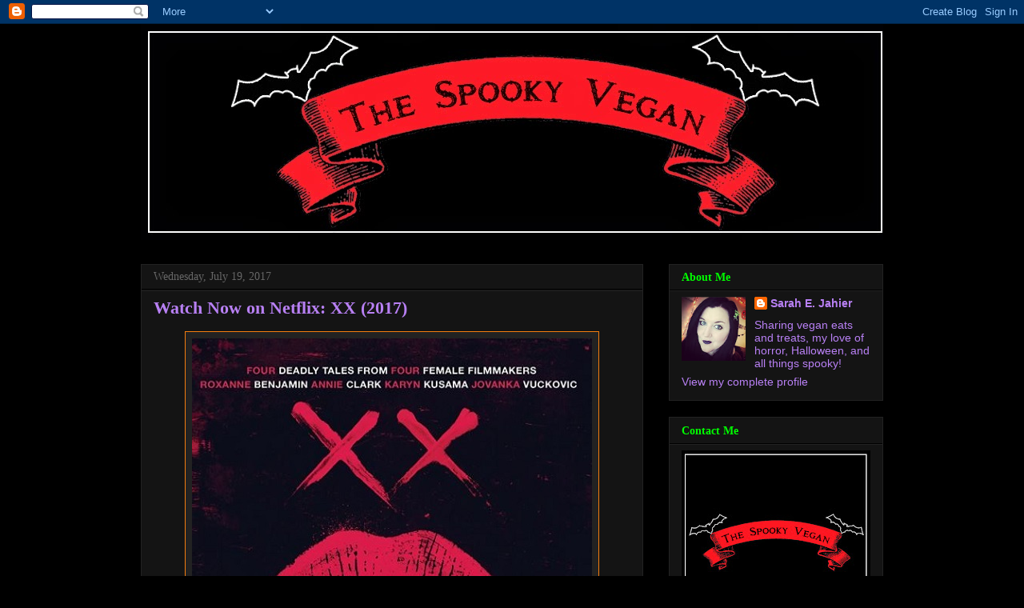

--- FILE ---
content_type: text/html; charset=UTF-8
request_url: https://www.thespookyvegan.com/2017/07/watch-now-on-netflix-xx-2017.html
body_size: 24454
content:
<!DOCTYPE html>
<html class='v2' dir='ltr' lang='en'>
<head>
<link href='https://www.blogger.com/static/v1/widgets/4128112664-css_bundle_v2.css' rel='stylesheet' type='text/css'/>
<meta content='width=1100' name='viewport'/>
<meta content='text/html; charset=UTF-8' http-equiv='Content-Type'/>
<meta content='blogger' name='generator'/>
<link href='https://www.thespookyvegan.com/favicon.ico' rel='icon' type='image/x-icon'/>
<link href='http://www.thespookyvegan.com/2017/07/watch-now-on-netflix-xx-2017.html' rel='canonical'/>
<link rel="alternate" type="application/atom+xml" title="The Spooky Vegan - Atom" href="https://www.thespookyvegan.com/feeds/posts/default" />
<link rel="alternate" type="application/rss+xml" title="The Spooky Vegan - RSS" href="https://www.thespookyvegan.com/feeds/posts/default?alt=rss" />
<link rel="service.post" type="application/atom+xml" title="The Spooky Vegan - Atom" href="https://www.blogger.com/feeds/7369108418314901087/posts/default" />

<link rel="alternate" type="application/atom+xml" title="The Spooky Vegan - Atom" href="https://www.thespookyvegan.com/feeds/6443270209019856139/comments/default" />
<!--Can't find substitution for tag [blog.ieCssRetrofitLinks]-->
<link href='https://blogger.googleusercontent.com/img/b/R29vZ2xl/AVvXsEh7da4kNomebKvPWmJnv1pYNMSx_JUPDc_xt4spdbCgU-5GlSYhRABr6bybJ0XEFc0iuWIpspj5UlCfMIDa-zakxYDOTKakKXWjFtluIEXaYLWwQsM08sgNxrRE8kZdTe6gDRsJTPKPlR1s/s1600/XX+2017+movie+poster.jpg' rel='image_src'/>
<meta content='http://www.thespookyvegan.com/2017/07/watch-now-on-netflix-xx-2017.html' property='og:url'/>
<meta content='Watch Now on Netflix: XX (2017)' property='og:title'/>
<meta content='   I am so behind on my Netflix recommendations, please accept my apologies! Netflix doesn&#39;t seem to be releasing many new horror movies lat...' property='og:description'/>
<meta content='https://blogger.googleusercontent.com/img/b/R29vZ2xl/AVvXsEh7da4kNomebKvPWmJnv1pYNMSx_JUPDc_xt4spdbCgU-5GlSYhRABr6bybJ0XEFc0iuWIpspj5UlCfMIDa-zakxYDOTKakKXWjFtluIEXaYLWwQsM08sgNxrRE8kZdTe6gDRsJTPKPlR1s/w1200-h630-p-k-no-nu/XX+2017+movie+poster.jpg' property='og:image'/>
<title>The Spooky Vegan: Watch Now on Netflix: XX (2017)</title>
<style id='page-skin-1' type='text/css'><!--
/*
-----------------------------------------------
Blogger Template Style
Name:     Awesome Inc.
Designer: Tina Chen
URL:      tinachen.org
----------------------------------------------- */
/* Content
----------------------------------------------- */
body {
font: normal normal 16px Georgia, Utopia, 'Palatino Linotype', Palatino, serif;
color: #cccccc;
background: #000000 url(//themes.googleusercontent.com/image?id=0BwVBOzw_-hbMODkzNDVjYTEtYzNiYi00YjRkLThkZjAtOGM0MGI5NzRhZjM4) repeat scroll top center /* Credit: Ollustrator (http://www.istockphoto.com/googleimages.php?id=9505737&platform=blogger) */;
}
html body .content-outer {
min-width: 0;
max-width: 100%;
width: 100%;
}
a:link {
text-decoration: none;
color: #b880f4;
}
a:visited {
text-decoration: none;
color: #00ff00;
}
a:hover {
text-decoration: underline;
color: #7d0df4;
}
.body-fauxcolumn-outer .cap-top {
position: absolute;
z-index: 1;
height: 276px;
width: 100%;
background: transparent none repeat-x scroll top left;
_background-image: none;
}
/* Columns
----------------------------------------------- */
.content-inner {
padding: 0;
}
.header-inner .section {
margin: 0 16px;
}
.tabs-inner .section {
margin: 0 16px;
}
.main-inner {
padding-top: 30px;
}
.main-inner .column-center-inner,
.main-inner .column-left-inner,
.main-inner .column-right-inner {
padding: 0 5px;
}
*+html body .main-inner .column-center-inner {
margin-top: -30px;
}
#layout .main-inner .column-center-inner {
margin-top: 0;
}
/* Header
----------------------------------------------- */
.header-outer {
margin: 0 0 0 0;
background: transparent none repeat scroll 0 0;
}
.Header h1 {
font: italic bold 36px Georgia, Utopia, 'Palatino Linotype', Palatino, serif;;
color: #f97805;
text-shadow: 0 0 -1px #000000;
}
.Header h1 a {
color: #f97805;
}
.Header .description {
font: normal normal 14px 'Trebuchet MS', Trebuchet, sans-serif;;
color: #ffffff;
}
.header-inner .Header .titlewrapper,
.header-inner .Header .descriptionwrapper {
padding-left: 0;
padding-right: 0;
margin-bottom: 0;
}
.header-inner .Header .titlewrapper {
padding-top: 22px;
}
/* Tabs
----------------------------------------------- */
.tabs-outer {
overflow: hidden;
position: relative;
background: #141414 none repeat scroll 0 0;
}
#layout .tabs-outer {
overflow: visible;
}
.tabs-cap-top, .tabs-cap-bottom {
position: absolute;
width: 100%;
border-top: 1px solid #f47d0e;
}
.tabs-cap-bottom {
bottom: 0;
}
.tabs-inner .widget li a {
display: inline-block;
margin: 0;
padding: .6em 1.5em;
font: normal bold 14px Georgia, Utopia, 'Palatino Linotype', Palatino, serif;;
color: #00ff00;
border-top: 1px solid #f47d0e;
border-bottom: 1px solid #f47d0e;
border-left: 1px solid #f47d0e;
height: 16px;
line-height: 16px;
}
.tabs-inner .widget li:last-child a {
border-right: 1px solid #f47d0e;
}
.tabs-inner .widget li.selected a, .tabs-inner .widget li a:hover {
background: #444444 none repeat-x scroll 0 -100px;
color: #7d0df4;
}
/* Headings
----------------------------------------------- */
h2 {
font: normal bold 14px Georgia, Utopia, 'Palatino Linotype', Palatino, serif;;
color: #00ff00;
}
/* Widgets
----------------------------------------------- */
.main-inner .section {
margin: 0 27px;
padding: 0;
}
.main-inner .column-left-outer,
.main-inner .column-right-outer {
margin-top: 0;
}
#layout .main-inner .column-left-outer,
#layout .main-inner .column-right-outer {
margin-top: 0;
}
.main-inner .column-left-inner,
.main-inner .column-right-inner {
background: transparent none repeat 0 0;
-moz-box-shadow: 0 0 0 rgba(0, 0, 0, .2);
-webkit-box-shadow: 0 0 0 rgba(0, 0, 0, .2);
-goog-ms-box-shadow: 0 0 0 rgba(0, 0, 0, .2);
box-shadow: 0 0 0 rgba(0, 0, 0, .2);
-moz-border-radius: 0;
-webkit-border-radius: 0;
-goog-ms-border-radius: 0;
border-radius: 0;
}
#layout .main-inner .column-left-inner,
#layout .main-inner .column-right-inner {
margin-top: 0;
}
.sidebar .widget {
font: normal normal 14px Arial, Tahoma, Helvetica, FreeSans, sans-serif;
color: #b880f4;
}
.sidebar .widget a:link {
color: #b880f4;
}
.sidebar .widget a:visited {
color: #00ff00;
}
.sidebar .widget a:hover {
color: #7d0df4;
}
.sidebar .widget h2 {
text-shadow: 0 0 -1px #000000;
}
.main-inner .widget {
background-color: #141414;
border: 1px solid #222222;
padding: 0 15px 15px;
margin: 20px -16px;
-moz-box-shadow: 0 0 0 rgba(0, 0, 0, .2);
-webkit-box-shadow: 0 0 0 rgba(0, 0, 0, .2);
-goog-ms-box-shadow: 0 0 0 rgba(0, 0, 0, .2);
box-shadow: 0 0 0 rgba(0, 0, 0, .2);
-moz-border-radius: 0;
-webkit-border-radius: 0;
-goog-ms-border-radius: 0;
border-radius: 0;
}
.main-inner .widget h2 {
margin: 0 -15px;
padding: .6em 15px .5em;
border-bottom: 1px solid #000000;
}
.footer-inner .widget h2 {
padding: 0 0 .4em;
border-bottom: 1px solid #000000;
}
.main-inner .widget h2 + div, .footer-inner .widget h2 + div {
border-top: 1px solid #222222;
padding-top: 8px;
}
.main-inner .widget .widget-content {
margin: 0 -15px;
padding: 7px 15px 0;
}
.main-inner .widget ul, .main-inner .widget #ArchiveList ul.flat {
margin: -8px -15px 0;
padding: 0;
list-style: none;
}
.main-inner .widget #ArchiveList {
margin: -8px 0 0;
}
.main-inner .widget ul li, .main-inner .widget #ArchiveList ul.flat li {
padding: .5em 15px;
text-indent: 0;
color: #f47d0e;
border-top: 1px solid #222222;
border-bottom: 1px solid #000000;
}
.main-inner .widget #ArchiveList ul li {
padding-top: .25em;
padding-bottom: .25em;
}
.main-inner .widget ul li:first-child, .main-inner .widget #ArchiveList ul.flat li:first-child {
border-top: none;
}
.main-inner .widget ul li:last-child, .main-inner .widget #ArchiveList ul.flat li:last-child {
border-bottom: none;
}
.post-body {
position: relative;
}
.main-inner .widget .post-body ul {
padding: 0 2.5em;
margin: .5em 0;
list-style: disc;
}
.main-inner .widget .post-body ul li {
padding: 0.25em 0;
margin-bottom: .25em;
color: #cccccc;
border: none;
}
.footer-inner .widget ul {
padding: 0;
list-style: none;
}
.widget .zippy {
color: #f47d0e;
}
/* Posts
----------------------------------------------- */
body .main-inner .Blog {
padding: 0;
margin-bottom: 1em;
background-color: transparent;
border: none;
-moz-box-shadow: 0 0 0 rgba(0, 0, 0, 0);
-webkit-box-shadow: 0 0 0 rgba(0, 0, 0, 0);
-goog-ms-box-shadow: 0 0 0 rgba(0, 0, 0, 0);
box-shadow: 0 0 0 rgba(0, 0, 0, 0);
}
.main-inner .section:last-child .Blog:last-child {
padding: 0;
margin-bottom: 1em;
}
.main-inner .widget h2.date-header {
margin: 0 -15px 1px;
padding: 0 0 0 0;
font: normal normal 14px Georgia, Utopia, 'Palatino Linotype', Palatino, serif;;
color: #666666;
background: transparent none no-repeat scroll top left;
border-top: 0 solid #222222;
border-bottom: 1px solid #000000;
-moz-border-radius-topleft: 0;
-moz-border-radius-topright: 0;
-webkit-border-top-left-radius: 0;
-webkit-border-top-right-radius: 0;
border-top-left-radius: 0;
border-top-right-radius: 0;
position: static;
bottom: 100%;
right: 15px;
text-shadow: 0 0 -1px #000000;
}
.main-inner .widget h2.date-header span {
font: normal normal 14px Georgia, Utopia, 'Palatino Linotype', Palatino, serif;;
display: block;
padding: .5em 15px;
border-left: 0 solid #222222;
border-right: 0 solid #222222;
}
.date-outer {
position: relative;
margin: 30px 0 20px;
padding: 0 15px;
background-color: #141414;
border: 1px solid #222222;
-moz-box-shadow: 0 0 0 rgba(0, 0, 0, .2);
-webkit-box-shadow: 0 0 0 rgba(0, 0, 0, .2);
-goog-ms-box-shadow: 0 0 0 rgba(0, 0, 0, .2);
box-shadow: 0 0 0 rgba(0, 0, 0, .2);
-moz-border-radius: 0;
-webkit-border-radius: 0;
-goog-ms-border-radius: 0;
border-radius: 0;
}
.date-outer:first-child {
margin-top: 0;
}
.date-outer:last-child {
margin-bottom: 20px;
-moz-border-radius-bottomleft: 0;
-moz-border-radius-bottomright: 0;
-webkit-border-bottom-left-radius: 0;
-webkit-border-bottom-right-radius: 0;
-goog-ms-border-bottom-left-radius: 0;
-goog-ms-border-bottom-right-radius: 0;
border-bottom-left-radius: 0;
border-bottom-right-radius: 0;
}
.date-posts {
margin: 0 -15px;
padding: 0 15px;
clear: both;
}
.post-outer, .inline-ad {
border-top: 1px solid #222222;
margin: 0 -15px;
padding: 15px 15px;
}
.post-outer {
padding-bottom: 10px;
}
.post-outer:first-child {
padding-top: 0;
border-top: none;
}
.post-outer:last-child, .inline-ad:last-child {
border-bottom: none;
}
.post-body {
position: relative;
}
.post-body img {
padding: 8px;
background: #222222;
border: 1px solid #f47d0e;
-moz-box-shadow: 0 0 0 rgba(0, 0, 0, .2);
-webkit-box-shadow: 0 0 0 rgba(0, 0, 0, .2);
box-shadow: 0 0 0 rgba(0, 0, 0, .2);
-moz-border-radius: 0;
-webkit-border-radius: 0;
border-radius: 0;
}
h3.post-title, h4 {
font: normal bold 22px Georgia, Utopia, 'Palatino Linotype', Palatino, serif;;
color: #b880f4;
}
h3.post-title a {
font: normal bold 22px Georgia, Utopia, 'Palatino Linotype', Palatino, serif;;
color: #b880f4;
}
h3.post-title a:hover {
color: #7d0df4;
text-decoration: underline;
}
.post-header {
margin: 0 0 1em;
}
.post-body {
line-height: 1.4;
}
.post-outer h2 {
color: #cccccc;
}
.post-footer {
margin: 1.5em 0 0;
}
#blog-pager {
padding: 15px;
font-size: 120%;
background-color: #141414;
border: 1px solid #222222;
-moz-box-shadow: 0 0 0 rgba(0, 0, 0, .2);
-webkit-box-shadow: 0 0 0 rgba(0, 0, 0, .2);
-goog-ms-box-shadow: 0 0 0 rgba(0, 0, 0, .2);
box-shadow: 0 0 0 rgba(0, 0, 0, .2);
-moz-border-radius: 0;
-webkit-border-radius: 0;
-goog-ms-border-radius: 0;
border-radius: 0;
-moz-border-radius-topleft: 0;
-moz-border-radius-topright: 0;
-webkit-border-top-left-radius: 0;
-webkit-border-top-right-radius: 0;
-goog-ms-border-top-left-radius: 0;
-goog-ms-border-top-right-radius: 0;
border-top-left-radius: 0;
border-top-right-radius-topright: 0;
margin-top: 1em;
}
.blog-feeds, .post-feeds {
margin: 1em 0;
text-align: center;
color: #f47d0e;
}
.blog-feeds a, .post-feeds a {
color: #b880f4;
}
.blog-feeds a:visited, .post-feeds a:visited {
color: #00ff00;
}
.blog-feeds a:hover, .post-feeds a:hover {
color: #7d0df4;
}
.post-outer .comments {
margin-top: 2em;
}
/* Comments
----------------------------------------------- */
.comments .comments-content .icon.blog-author {
background-repeat: no-repeat;
background-image: url([data-uri]);
}
.comments .comments-content .loadmore a {
border-top: 1px solid #f47d0e;
border-bottom: 1px solid #f47d0e;
}
.comments .continue {
border-top: 2px solid #f47d0e;
}
/* Footer
----------------------------------------------- */
.footer-outer {
margin: -0 0 -1px;
padding: 0 0 0;
color: #ffffff;
overflow: hidden;
}
.footer-fauxborder-left {
border-top: 1px solid #222222;
background: #141414 none repeat scroll 0 0;
-moz-box-shadow: 0 0 0 rgba(0, 0, 0, .2);
-webkit-box-shadow: 0 0 0 rgba(0, 0, 0, .2);
-goog-ms-box-shadow: 0 0 0 rgba(0, 0, 0, .2);
box-shadow: 0 0 0 rgba(0, 0, 0, .2);
margin: 0 -0;
}
/* Mobile
----------------------------------------------- */
body.mobile {
background-size: auto;
}
.mobile .body-fauxcolumn-outer {
background: transparent none repeat scroll top left;
}
*+html body.mobile .main-inner .column-center-inner {
margin-top: 0;
}
.mobile .main-inner .widget {
padding: 0 0 15px;
}
.mobile .main-inner .widget h2 + div,
.mobile .footer-inner .widget h2 + div {
border-top: none;
padding-top: 0;
}
.mobile .footer-inner .widget h2 {
padding: 0.5em 0;
border-bottom: none;
}
.mobile .main-inner .widget .widget-content {
margin: 0;
padding: 7px 0 0;
}
.mobile .main-inner .widget ul,
.mobile .main-inner .widget #ArchiveList ul.flat {
margin: 0 -15px 0;
}
.mobile .main-inner .widget h2.date-header {
right: 0;
}
.mobile .date-header span {
padding: 0.4em 0;
}
.mobile .date-outer:first-child {
margin-bottom: 0;
border: 1px solid #222222;
-moz-border-radius-topleft: 0;
-moz-border-radius-topright: 0;
-webkit-border-top-left-radius: 0;
-webkit-border-top-right-radius: 0;
-goog-ms-border-top-left-radius: 0;
-goog-ms-border-top-right-radius: 0;
border-top-left-radius: 0;
border-top-right-radius: 0;
}
.mobile .date-outer {
border-color: #222222;
border-width: 0 1px 1px;
}
.mobile .date-outer:last-child {
margin-bottom: 0;
}
.mobile .main-inner {
padding: 0;
}
.mobile .header-inner .section {
margin: 0;
}
.mobile .post-outer, .mobile .inline-ad {
padding: 5px 0;
}
.mobile .tabs-inner .section {
margin: 0 10px;
}
.mobile .main-inner .widget h2 {
margin: 0;
padding: 0;
}
.mobile .main-inner .widget h2.date-header span {
padding: 0;
}
.mobile .main-inner .widget .widget-content {
margin: 0;
padding: 7px 0 0;
}
.mobile #blog-pager {
border: 1px solid transparent;
background: #141414 none repeat scroll 0 0;
}
.mobile .main-inner .column-left-inner,
.mobile .main-inner .column-right-inner {
background: transparent none repeat 0 0;
-moz-box-shadow: none;
-webkit-box-shadow: none;
-goog-ms-box-shadow: none;
box-shadow: none;
}
.mobile .date-posts {
margin: 0;
padding: 0;
}
.mobile .footer-fauxborder-left {
margin: 0;
border-top: inherit;
}
.mobile .main-inner .section:last-child .Blog:last-child {
margin-bottom: 0;
}
.mobile-index-contents {
color: #cccccc;
}
.mobile .mobile-link-button {
background: #b880f4 none repeat scroll 0 0;
}
.mobile-link-button a:link, .mobile-link-button a:visited {
color: #ffffff;
}
.mobile .tabs-inner .PageList .widget-content {
background: transparent;
border-top: 1px solid;
border-color: #f47d0e;
color: #00ff00;
}
.mobile .tabs-inner .PageList .widget-content .pagelist-arrow {
border-left: 1px solid #f47d0e;
}

--></style>
<style id='template-skin-1' type='text/css'><!--
body {
min-width: 960px;
}
.content-outer, .content-fauxcolumn-outer, .region-inner {
min-width: 960px;
max-width: 960px;
_width: 960px;
}
.main-inner .columns {
padding-left: 0px;
padding-right: 300px;
}
.main-inner .fauxcolumn-center-outer {
left: 0px;
right: 300px;
/* IE6 does not respect left and right together */
_width: expression(this.parentNode.offsetWidth -
parseInt("0px") -
parseInt("300px") + 'px');
}
.main-inner .fauxcolumn-left-outer {
width: 0px;
}
.main-inner .fauxcolumn-right-outer {
width: 300px;
}
.main-inner .column-left-outer {
width: 0px;
right: 100%;
margin-left: -0px;
}
.main-inner .column-right-outer {
width: 300px;
margin-right: -300px;
}
#layout {
min-width: 0;
}
#layout .content-outer {
min-width: 0;
width: 800px;
}
#layout .region-inner {
min-width: 0;
width: auto;
}
body#layout div.add_widget {
padding: 8px;
}
body#layout div.add_widget a {
margin-left: 32px;
}
--></style>
<style>
    body {background-image:url(\/\/themes.googleusercontent.com\/image?id=0BwVBOzw_-hbMODkzNDVjYTEtYzNiYi00YjRkLThkZjAtOGM0MGI5NzRhZjM4);}
    
@media (max-width: 200px) { body {background-image:url(\/\/themes.googleusercontent.com\/image?id=0BwVBOzw_-hbMODkzNDVjYTEtYzNiYi00YjRkLThkZjAtOGM0MGI5NzRhZjM4&options=w200);}}
@media (max-width: 400px) and (min-width: 201px) { body {background-image:url(\/\/themes.googleusercontent.com\/image?id=0BwVBOzw_-hbMODkzNDVjYTEtYzNiYi00YjRkLThkZjAtOGM0MGI5NzRhZjM4&options=w400);}}
@media (max-width: 800px) and (min-width: 401px) { body {background-image:url(\/\/themes.googleusercontent.com\/image?id=0BwVBOzw_-hbMODkzNDVjYTEtYzNiYi00YjRkLThkZjAtOGM0MGI5NzRhZjM4&options=w800);}}
@media (max-width: 1200px) and (min-width: 801px) { body {background-image:url(\/\/themes.googleusercontent.com\/image?id=0BwVBOzw_-hbMODkzNDVjYTEtYzNiYi00YjRkLThkZjAtOGM0MGI5NzRhZjM4&options=w1200);}}
/* Last tag covers anything over one higher than the previous max-size cap. */
@media (min-width: 1201px) { body {background-image:url(\/\/themes.googleusercontent.com\/image?id=0BwVBOzw_-hbMODkzNDVjYTEtYzNiYi00YjRkLThkZjAtOGM0MGI5NzRhZjM4&options=w1600);}}
  </style>
<script type='text/javascript'>
        (function(i,s,o,g,r,a,m){i['GoogleAnalyticsObject']=r;i[r]=i[r]||function(){
        (i[r].q=i[r].q||[]).push(arguments)},i[r].l=1*new Date();a=s.createElement(o),
        m=s.getElementsByTagName(o)[0];a.async=1;a.src=g;m.parentNode.insertBefore(a,m)
        })(window,document,'script','https://www.google-analytics.com/analytics.js','ga');
        ga('create', 'UA-60622758-1', 'auto', 'blogger');
        ga('blogger.send', 'pageview');
      </script>
<link href='https://www.blogger.com/dyn-css/authorization.css?targetBlogID=7369108418314901087&amp;zx=c20b00be-b187-43d6-ab30-fa96d4496158' media='none' onload='if(media!=&#39;all&#39;)media=&#39;all&#39;' rel='stylesheet'/><noscript><link href='https://www.blogger.com/dyn-css/authorization.css?targetBlogID=7369108418314901087&amp;zx=c20b00be-b187-43d6-ab30-fa96d4496158' rel='stylesheet'/></noscript>
<meta name='google-adsense-platform-account' content='ca-host-pub-1556223355139109'/>
<meta name='google-adsense-platform-domain' content='blogspot.com'/>

<script async src="https://pagead2.googlesyndication.com/pagead/js/adsbygoogle.js?client=ca-pub-8686209699441996&host=ca-host-pub-1556223355139109" crossorigin="anonymous"></script>

<!-- data-ad-client=ca-pub-8686209699441996 -->

</head>
<body class='loading variant-dark'>
<div class='navbar section' id='navbar' name='Navbar'><div class='widget Navbar' data-version='1' id='Navbar1'><script type="text/javascript">
    function setAttributeOnload(object, attribute, val) {
      if(window.addEventListener) {
        window.addEventListener('load',
          function(){ object[attribute] = val; }, false);
      } else {
        window.attachEvent('onload', function(){ object[attribute] = val; });
      }
    }
  </script>
<div id="navbar-iframe-container"></div>
<script type="text/javascript" src="https://apis.google.com/js/platform.js"></script>
<script type="text/javascript">
      gapi.load("gapi.iframes:gapi.iframes.style.bubble", function() {
        if (gapi.iframes && gapi.iframes.getContext) {
          gapi.iframes.getContext().openChild({
              url: 'https://www.blogger.com/navbar/7369108418314901087?po\x3d6443270209019856139\x26origin\x3dhttps://www.thespookyvegan.com',
              where: document.getElementById("navbar-iframe-container"),
              id: "navbar-iframe"
          });
        }
      });
    </script><script type="text/javascript">
(function() {
var script = document.createElement('script');
script.type = 'text/javascript';
script.src = '//pagead2.googlesyndication.com/pagead/js/google_top_exp.js';
var head = document.getElementsByTagName('head')[0];
if (head) {
head.appendChild(script);
}})();
</script>
</div></div>
<div class='body-fauxcolumns'>
<div class='fauxcolumn-outer body-fauxcolumn-outer'>
<div class='cap-top'>
<div class='cap-left'></div>
<div class='cap-right'></div>
</div>
<div class='fauxborder-left'>
<div class='fauxborder-right'></div>
<div class='fauxcolumn-inner'>
</div>
</div>
<div class='cap-bottom'>
<div class='cap-left'></div>
<div class='cap-right'></div>
</div>
</div>
</div>
<div class='content'>
<div class='content-fauxcolumns'>
<div class='fauxcolumn-outer content-fauxcolumn-outer'>
<div class='cap-top'>
<div class='cap-left'></div>
<div class='cap-right'></div>
</div>
<div class='fauxborder-left'>
<div class='fauxborder-right'></div>
<div class='fauxcolumn-inner'>
</div>
</div>
<div class='cap-bottom'>
<div class='cap-left'></div>
<div class='cap-right'></div>
</div>
</div>
</div>
<div class='content-outer'>
<div class='content-cap-top cap-top'>
<div class='cap-left'></div>
<div class='cap-right'></div>
</div>
<div class='fauxborder-left content-fauxborder-left'>
<div class='fauxborder-right content-fauxborder-right'></div>
<div class='content-inner'>
<header>
<div class='header-outer'>
<div class='header-cap-top cap-top'>
<div class='cap-left'></div>
<div class='cap-right'></div>
</div>
<div class='fauxborder-left header-fauxborder-left'>
<div class='fauxborder-right header-fauxborder-right'></div>
<div class='region-inner header-inner'>
<div class='header section' id='header' name='Header'><div class='widget Header' data-version='1' id='Header1'>
<div id='header-inner'>
<a href='https://www.thespookyvegan.com/' style='display: block'>
<img alt='The Spooky Vegan' height='270px; ' id='Header1_headerimg' src='https://blogger.googleusercontent.com/img/b/R29vZ2xl/AVvXsEi5rkJNm0SsZTbQ4_UlzLXNaOwj0ur5tZx320eEtNXlzb8tpXeBgrXO6AMpFwK4WPzEReteRW_YUHn0yesaVVCFYG6NL0dsg-cihZCUDV4wpHv8j9LZcCsLBiCUEP0KNWBMb69fZO8l_6s/s1600/SV+Banner.jpg' style='display: block' width='938px; '/>
</a>
</div>
</div></div>
</div>
</div>
<div class='header-cap-bottom cap-bottom'>
<div class='cap-left'></div>
<div class='cap-right'></div>
</div>
</div>
</header>
<div class='tabs-outer'>
<div class='tabs-cap-top cap-top'>
<div class='cap-left'></div>
<div class='cap-right'></div>
</div>
<div class='fauxborder-left tabs-fauxborder-left'>
<div class='fauxborder-right tabs-fauxborder-right'></div>
<div class='region-inner tabs-inner'>
<div class='tabs no-items section' id='crosscol' name='Cross-Column'></div>
<div class='tabs no-items section' id='crosscol-overflow' name='Cross-Column 2'></div>
</div>
</div>
<div class='tabs-cap-bottom cap-bottom'>
<div class='cap-left'></div>
<div class='cap-right'></div>
</div>
</div>
<div class='main-outer'>
<div class='main-cap-top cap-top'>
<div class='cap-left'></div>
<div class='cap-right'></div>
</div>
<div class='fauxborder-left main-fauxborder-left'>
<div class='fauxborder-right main-fauxborder-right'></div>
<div class='region-inner main-inner'>
<div class='columns fauxcolumns'>
<div class='fauxcolumn-outer fauxcolumn-center-outer'>
<div class='cap-top'>
<div class='cap-left'></div>
<div class='cap-right'></div>
</div>
<div class='fauxborder-left'>
<div class='fauxborder-right'></div>
<div class='fauxcolumn-inner'>
</div>
</div>
<div class='cap-bottom'>
<div class='cap-left'></div>
<div class='cap-right'></div>
</div>
</div>
<div class='fauxcolumn-outer fauxcolumn-left-outer'>
<div class='cap-top'>
<div class='cap-left'></div>
<div class='cap-right'></div>
</div>
<div class='fauxborder-left'>
<div class='fauxborder-right'></div>
<div class='fauxcolumn-inner'>
</div>
</div>
<div class='cap-bottom'>
<div class='cap-left'></div>
<div class='cap-right'></div>
</div>
</div>
<div class='fauxcolumn-outer fauxcolumn-right-outer'>
<div class='cap-top'>
<div class='cap-left'></div>
<div class='cap-right'></div>
</div>
<div class='fauxborder-left'>
<div class='fauxborder-right'></div>
<div class='fauxcolumn-inner'>
</div>
</div>
<div class='cap-bottom'>
<div class='cap-left'></div>
<div class='cap-right'></div>
</div>
</div>
<!-- corrects IE6 width calculation -->
<div class='columns-inner'>
<div class='column-center-outer'>
<div class='column-center-inner'>
<div class='main section' id='main' name='Main'><div class='widget Blog' data-version='1' id='Blog1'>
<div class='blog-posts hfeed'>

          <div class="date-outer">
        
<h2 class='date-header'><span>Wednesday, July 19, 2017</span></h2>

          <div class="date-posts">
        
<div class='post-outer'>
<div class='post hentry uncustomized-post-template' itemprop='blogPost' itemscope='itemscope' itemtype='http://schema.org/BlogPosting'>
<meta content='https://blogger.googleusercontent.com/img/b/R29vZ2xl/AVvXsEh7da4kNomebKvPWmJnv1pYNMSx_JUPDc_xt4spdbCgU-5GlSYhRABr6bybJ0XEFc0iuWIpspj5UlCfMIDa-zakxYDOTKakKXWjFtluIEXaYLWwQsM08sgNxrRE8kZdTe6gDRsJTPKPlR1s/s1600/XX+2017+movie+poster.jpg' itemprop='image_url'/>
<meta content='7369108418314901087' itemprop='blogId'/>
<meta content='6443270209019856139' itemprop='postId'/>
<a name='6443270209019856139'></a>
<h3 class='post-title entry-title' itemprop='name'>
Watch Now on Netflix: XX (2017)
</h3>
<div class='post-header'>
<div class='post-header-line-1'></div>
</div>
<div class='post-body entry-content' id='post-body-6443270209019856139' itemprop='description articleBody'>
<div class="separator" style="clear: both; text-align: center;">
<a href="https://blogger.googleusercontent.com/img/b/R29vZ2xl/AVvXsEh7da4kNomebKvPWmJnv1pYNMSx_JUPDc_xt4spdbCgU-5GlSYhRABr6bybJ0XEFc0iuWIpspj5UlCfMIDa-zakxYDOTKakKXWjFtluIEXaYLWwQsM08sgNxrRE8kZdTe6gDRsJTPKPlR1s/s1600/XX+2017+movie+poster.jpg" imageanchor="1" style="margin-left: 1em; margin-right: 1em;"><img border="0" data-original-height="692" data-original-width="500" src="https://blogger.googleusercontent.com/img/b/R29vZ2xl/AVvXsEh7da4kNomebKvPWmJnv1pYNMSx_JUPDc_xt4spdbCgU-5GlSYhRABr6bybJ0XEFc0iuWIpspj5UlCfMIDa-zakxYDOTKakKXWjFtluIEXaYLWwQsM08sgNxrRE8kZdTe6gDRsJTPKPlR1s/s1600/XX+2017+movie+poster.jpg" /></a></div>
<br />
I am so behind on my Netflix recommendations, please accept my apologies! Netflix doesn't seem to be releasing many new horror movies lately, but there are still some gems to be found. I recently revisited the horror anthology film <b><i>XX</i></b>, which was added to Netflix streaming not too long ago. This horror anthology is unique in that each segment is directed by a woman and each story is told from a female point of view. I had seen it previously but remember being underwhelmed. However, I decided to give it another shot and actually liked it a lot better the second time around!<br />
<a name="more"></a><br />
The anthology features four stories:<br />
<br />
"The Box" is based off a short Jack Ketchum tale and is written and directed by filmmaker/ex-<b><i>Rue Morgue</i></b> editor Jovanka Vuckovic. In the short, a woman's son starts to act weird after looking inside the box of a stranger's Christmas present. This is one of my favorites of the anthology - the mystery surrounding the box and all the performances from the actors make this an unsettling and engaging short film.<br />
<br />
"The Birthday Party", written by filmmaker Roxanne Benjamin (<b><i>Southbound</i></b>, <b><i>V/H/S</i></b>) and Annie Clark (aka musician St. Vincent) and directed by Annie Clark is about a woman who tries to keep up appearances for her daughter's birthday party after an untimely death in their opulent home. This one has some beautiful set pieces, but is my least favorite of the bunch since it doesn't have enough of a storyline to hold my interest. However, that doesn't mean I didn't enjoy it - it did have some tense moments and I did like the macabre humor.<br />
<br />
"Don't Fall" is written and directed by Roxanne Benjamin, where a group of friends camping find some strange&nbsp;pictographs in the desert, resulting in a nightmarish vacation. This is my favorite short in the entire anthology! I love the creepy pictographs and how the story develops. This would be interesting to see developing into a feature length movie.<br />
<br />
"Her Only Living Son" is written and directed by filmmaker Karyn Kusama (<b><i>The Invitation</i></b>, <b><i>Jennifer's Body</i></b>) and tells about a mother who must deal with the son from hell. This one contains some disturbing animal abuse (thankfully short-lived), but I did like the direction it progresses to (I don't want to say anything else that could spoil it).<br />
<br />
There is also a stunning series of stop-motion shorts featuring doll parts and doll houses by Sofia Carrillo that I very much enjoy! These are whimsical and entrancing, and complement the shorts nicely.<br />
<br />
The anthology features quite a variety of short films, and I enjoy them all in their own way. It is also refreshing to see horror films from a female perspective with female protagonists. Some of the writers/directors of these shorts are already familiar names, and I hope we continue to see more from all these talented women!<br />
<br />
You can watch <b><i>XX</i></b> streaming on Netflix or buy it on <a href="http://amzn.to/2uqNrEZ" rel="nofollow" target="_blank">Amazon</a>!
<div style='clear: both;'></div>
</div>
<div class='post-footer'>
<div class='post-footer-line post-footer-line-1'>
<span class='post-author vcard'>
Posted by
<span class='fn' itemprop='author' itemscope='itemscope' itemtype='http://schema.org/Person'>
<meta content='https://www.blogger.com/profile/10304092054814695322' itemprop='url'/>
<a class='g-profile' href='https://www.blogger.com/profile/10304092054814695322' rel='author' title='author profile'>
<span itemprop='name'>Sarah E. Jahier</span>
</a>
</span>
</span>
<span class='post-timestamp'>
at
<meta content='http://www.thespookyvegan.com/2017/07/watch-now-on-netflix-xx-2017.html' itemprop='url'/>
<a class='timestamp-link' href='https://www.thespookyvegan.com/2017/07/watch-now-on-netflix-xx-2017.html' rel='bookmark' title='permanent link'><abbr class='published' itemprop='datePublished' title='2017-07-19T15:30:00-07:00'>3:30&#8239;PM</abbr></a>
</span>
<span class='post-comment-link'>
</span>
<span class='post-icons'>
<span class='item-control blog-admin pid-49021114'>
<a href='https://www.blogger.com/post-edit.g?blogID=7369108418314901087&postID=6443270209019856139&from=pencil' title='Edit Post'>
<img alt='' class='icon-action' height='18' src='https://resources.blogblog.com/img/icon18_edit_allbkg.gif' width='18'/>
</a>
</span>
</span>
<div class='post-share-buttons goog-inline-block'>
<a class='goog-inline-block share-button sb-email' href='https://www.blogger.com/share-post.g?blogID=7369108418314901087&postID=6443270209019856139&target=email' target='_blank' title='Email This'><span class='share-button-link-text'>Email This</span></a><a class='goog-inline-block share-button sb-blog' href='https://www.blogger.com/share-post.g?blogID=7369108418314901087&postID=6443270209019856139&target=blog' onclick='window.open(this.href, "_blank", "height=270,width=475"); return false;' target='_blank' title='BlogThis!'><span class='share-button-link-text'>BlogThis!</span></a><a class='goog-inline-block share-button sb-twitter' href='https://www.blogger.com/share-post.g?blogID=7369108418314901087&postID=6443270209019856139&target=twitter' target='_blank' title='Share to X'><span class='share-button-link-text'>Share to X</span></a><a class='goog-inline-block share-button sb-facebook' href='https://www.blogger.com/share-post.g?blogID=7369108418314901087&postID=6443270209019856139&target=facebook' onclick='window.open(this.href, "_blank", "height=430,width=640"); return false;' target='_blank' title='Share to Facebook'><span class='share-button-link-text'>Share to Facebook</span></a><a class='goog-inline-block share-button sb-pinterest' href='https://www.blogger.com/share-post.g?blogID=7369108418314901087&postID=6443270209019856139&target=pinterest' target='_blank' title='Share to Pinterest'><span class='share-button-link-text'>Share to Pinterest</span></a>
</div>
</div>
<div class='post-footer-line post-footer-line-2'>
<span class='post-labels'>
Labels:
<a href='https://www.thespookyvegan.com/search/label/anthology' rel='tag'>anthology</a>,
<a href='https://www.thespookyvegan.com/search/label/horror' rel='tag'>horror</a>,
<a href='https://www.thespookyvegan.com/search/label/horror%20movie%20night' rel='tag'>horror movie night</a>,
<a href='https://www.thespookyvegan.com/search/label/movies' rel='tag'>movies</a>,
<a href='https://www.thespookyvegan.com/search/label/Netflix' rel='tag'>Netflix</a>,
<a href='https://www.thespookyvegan.com/search/label/tonight%27s%20viewing' rel='tag'>tonight&#39;s viewing</a>,
<a href='https://www.thespookyvegan.com/search/label/watch%20now' rel='tag'>watch now</a>,
<a href='https://www.thespookyvegan.com/search/label/watching%20now' rel='tag'>watching now</a>,
<a href='https://www.thespookyvegan.com/search/label/women%20in%20horror' rel='tag'>women in horror</a>
</span>
</div>
<div class='post-footer-line post-footer-line-3'>
<span class='post-location'>
</span>
</div>
</div>
</div>
<div class='comments' id='comments'>
<a name='comments'></a>
<h4>1 comment:</h4>
<div class='comments-content'>
<script async='async' src='' type='text/javascript'></script>
<script type='text/javascript'>
    (function() {
      var items = null;
      var msgs = null;
      var config = {};

// <![CDATA[
      var cursor = null;
      if (items && items.length > 0) {
        cursor = parseInt(items[items.length - 1].timestamp) + 1;
      }

      var bodyFromEntry = function(entry) {
        var text = (entry &&
                    ((entry.content && entry.content.$t) ||
                     (entry.summary && entry.summary.$t))) ||
            '';
        if (entry && entry.gd$extendedProperty) {
          for (var k in entry.gd$extendedProperty) {
            if (entry.gd$extendedProperty[k].name == 'blogger.contentRemoved') {
              return '<span class="deleted-comment">' + text + '</span>';
            }
          }
        }
        return text;
      }

      var parse = function(data) {
        cursor = null;
        var comments = [];
        if (data && data.feed && data.feed.entry) {
          for (var i = 0, entry; entry = data.feed.entry[i]; i++) {
            var comment = {};
            // comment ID, parsed out of the original id format
            var id = /blog-(\d+).post-(\d+)/.exec(entry.id.$t);
            comment.id = id ? id[2] : null;
            comment.body = bodyFromEntry(entry);
            comment.timestamp = Date.parse(entry.published.$t) + '';
            if (entry.author && entry.author.constructor === Array) {
              var auth = entry.author[0];
              if (auth) {
                comment.author = {
                  name: (auth.name ? auth.name.$t : undefined),
                  profileUrl: (auth.uri ? auth.uri.$t : undefined),
                  avatarUrl: (auth.gd$image ? auth.gd$image.src : undefined)
                };
              }
            }
            if (entry.link) {
              if (entry.link[2]) {
                comment.link = comment.permalink = entry.link[2].href;
              }
              if (entry.link[3]) {
                var pid = /.*comments\/default\/(\d+)\?.*/.exec(entry.link[3].href);
                if (pid && pid[1]) {
                  comment.parentId = pid[1];
                }
              }
            }
            comment.deleteclass = 'item-control blog-admin';
            if (entry.gd$extendedProperty) {
              for (var k in entry.gd$extendedProperty) {
                if (entry.gd$extendedProperty[k].name == 'blogger.itemClass') {
                  comment.deleteclass += ' ' + entry.gd$extendedProperty[k].value;
                } else if (entry.gd$extendedProperty[k].name == 'blogger.displayTime') {
                  comment.displayTime = entry.gd$extendedProperty[k].value;
                }
              }
            }
            comments.push(comment);
          }
        }
        return comments;
      };

      var paginator = function(callback) {
        if (hasMore()) {
          var url = config.feed + '?alt=json&v=2&orderby=published&reverse=false&max-results=50';
          if (cursor) {
            url += '&published-min=' + new Date(cursor).toISOString();
          }
          window.bloggercomments = function(data) {
            var parsed = parse(data);
            cursor = parsed.length < 50 ? null
                : parseInt(parsed[parsed.length - 1].timestamp) + 1
            callback(parsed);
            window.bloggercomments = null;
          }
          url += '&callback=bloggercomments';
          var script = document.createElement('script');
          script.type = 'text/javascript';
          script.src = url;
          document.getElementsByTagName('head')[0].appendChild(script);
        }
      };
      var hasMore = function() {
        return !!cursor;
      };
      var getMeta = function(key, comment) {
        if ('iswriter' == key) {
          var matches = !!comment.author
              && comment.author.name == config.authorName
              && comment.author.profileUrl == config.authorUrl;
          return matches ? 'true' : '';
        } else if ('deletelink' == key) {
          return config.baseUri + '/comment/delete/'
               + config.blogId + '/' + comment.id;
        } else if ('deleteclass' == key) {
          return comment.deleteclass;
        }
        return '';
      };

      var replybox = null;
      var replyUrlParts = null;
      var replyParent = undefined;

      var onReply = function(commentId, domId) {
        if (replybox == null) {
          // lazily cache replybox, and adjust to suit this style:
          replybox = document.getElementById('comment-editor');
          if (replybox != null) {
            replybox.height = '250px';
            replybox.style.display = 'block';
            replyUrlParts = replybox.src.split('#');
          }
        }
        if (replybox && (commentId !== replyParent)) {
          replybox.src = '';
          document.getElementById(domId).insertBefore(replybox, null);
          replybox.src = replyUrlParts[0]
              + (commentId ? '&parentID=' + commentId : '')
              + '#' + replyUrlParts[1];
          replyParent = commentId;
        }
      };

      var hash = (window.location.hash || '#').substring(1);
      var startThread, targetComment;
      if (/^comment-form_/.test(hash)) {
        startThread = hash.substring('comment-form_'.length);
      } else if (/^c[0-9]+$/.test(hash)) {
        targetComment = hash.substring(1);
      }

      // Configure commenting API:
      var configJso = {
        'maxDepth': config.maxThreadDepth
      };
      var provider = {
        'id': config.postId,
        'data': items,
        'loadNext': paginator,
        'hasMore': hasMore,
        'getMeta': getMeta,
        'onReply': onReply,
        'rendered': true,
        'initComment': targetComment,
        'initReplyThread': startThread,
        'config': configJso,
        'messages': msgs
      };

      var render = function() {
        if (window.goog && window.goog.comments) {
          var holder = document.getElementById('comment-holder');
          window.goog.comments.render(holder, provider);
        }
      };

      // render now, or queue to render when library loads:
      if (window.goog && window.goog.comments) {
        render();
      } else {
        window.goog = window.goog || {};
        window.goog.comments = window.goog.comments || {};
        window.goog.comments.loadQueue = window.goog.comments.loadQueue || [];
        window.goog.comments.loadQueue.push(render);
      }
    })();
// ]]>
  </script>
<div id='comment-holder'>
<div class="comment-thread toplevel-thread"><ol id="top-ra"><li class="comment" id="c8751456118208504562"><div class="avatar-image-container"><img src="//blogger.googleusercontent.com/img/b/R29vZ2xl/AVvXsEgiTn61sn4RcSfb7oJiYycmu8PlTE1Dxe1EWiTIcF4ojm4ZhAzgnRDUI_rdgnfhXEk6QfxwSJhOPtI3z4RyoPUSGKVvmuE50QNKP4r_H6jMHi8Kw12gh8xwMbENj7fx6g/s45-c/393853_2921475083473_1196056544_n.jpg" alt=""/></div><div class="comment-block"><div class="comment-header"><cite class="user"><a href="https://www.blogger.com/profile/06438741309061958350" rel="nofollow">Dex</a></cite><span class="icon user "></span><span class="datetime secondary-text"><a rel="nofollow" href="https://www.thespookyvegan.com/2017/07/watch-now-on-netflix-xx-2017.html?showComment=1500567102433#c8751456118208504562">July 20, 2017 at 9:11&#8239;AM</a></span></div><p class="comment-content">I really liked this one. It&#39;s got a different vibe to it than most horror which is great.</p><span class="comment-actions secondary-text"><a class="comment-reply" target="_self" data-comment-id="8751456118208504562">Reply</a><span class="item-control blog-admin blog-admin pid-354403998"><a target="_self" href="https://www.blogger.com/comment/delete/7369108418314901087/8751456118208504562">Delete</a></span></span></div><div class="comment-replies"><div id="c8751456118208504562-rt" class="comment-thread inline-thread hidden"><span class="thread-toggle thread-expanded"><span class="thread-arrow"></span><span class="thread-count"><a target="_self">Replies</a></span></span><ol id="c8751456118208504562-ra" class="thread-chrome thread-expanded"><div></div><div id="c8751456118208504562-continue" class="continue"><a class="comment-reply" target="_self" data-comment-id="8751456118208504562">Reply</a></div></ol></div></div><div class="comment-replybox-single" id="c8751456118208504562-ce"></div></li></ol><div id="top-continue" class="continue"><a class="comment-reply" target="_self">Add comment</a></div><div class="comment-replybox-thread" id="top-ce"></div><div class="loadmore hidden" data-post-id="6443270209019856139"><a target="_self">Load more...</a></div></div>
</div>
</div>
<p class='comment-footer'>
<div class='comment-form'>
<a name='comment-form'></a>
<p>
</p>
<a href='https://www.blogger.com/comment/frame/7369108418314901087?po=6443270209019856139&hl=en&saa=85391&origin=https://www.thespookyvegan.com' id='comment-editor-src'></a>
<iframe allowtransparency='true' class='blogger-iframe-colorize blogger-comment-from-post' frameborder='0' height='410px' id='comment-editor' name='comment-editor' src='' width='100%'></iframe>
<script src='https://www.blogger.com/static/v1/jsbin/2841073395-comment_from_post_iframe.js' type='text/javascript'></script>
<script type='text/javascript'>
      BLOG_CMT_createIframe('https://www.blogger.com/rpc_relay.html');
    </script>
</div>
</p>
<div id='backlinks-container'>
<div id='Blog1_backlinks-container'>
</div>
</div>
</div>
</div>

        </div></div>
      
</div>
<div class='blog-pager' id='blog-pager'>
<span id='blog-pager-newer-link'>
<a class='blog-pager-newer-link' href='https://www.thespookyvegan.com/2017/07/sneak-peek-halloween-2017-at-williams.html' id='Blog1_blog-pager-newer-link' title='Newer Post'>Newer Post</a>
</span>
<span id='blog-pager-older-link'>
<a class='blog-pager-older-link' href='https://www.thespookyvegan.com/2017/07/sneak-peek-halloween-2017-at-target.html' id='Blog1_blog-pager-older-link' title='Older Post'>Older Post</a>
</span>
<a class='home-link' href='https://www.thespookyvegan.com/'>Home</a>
</div>
<div class='clear'></div>
<div class='post-feeds'>
<div class='feed-links'>
Subscribe to:
<a class='feed-link' href='https://www.thespookyvegan.com/feeds/6443270209019856139/comments/default' target='_blank' type='application/atom+xml'>Post Comments (Atom)</a>
</div>
</div>
</div><div class='widget HTML' data-version='1' id='HTML3'><script>
var linkwithin_site_id = 236179;
</script>
<script src="//www.linkwithin.com/widget.js"></script>
<a href="http://www.linkwithin.com/"><img src="https://lh3.googleusercontent.com/blogger_img_proxy/AEn0k_vb5qsUOtUHHBqnGtoOn86zP2FJF8rmcEZ3LefIKA8Pe08PHdN9j2M4YvFt2CgaPmhaR5q4AmvUccgjVNJ4rK0q8Z2JtGwr=s0-d" alt="Related Posts Plugin for WordPress, Blogger..." style="border: 0"></a></div></div>
</div>
</div>
<div class='column-left-outer'>
<div class='column-left-inner'>
<aside>
</aside>
</div>
</div>
<div class='column-right-outer'>
<div class='column-right-inner'>
<aside>
<div class='sidebar section' id='sidebar-right-1'><div class='widget Profile' data-version='1' id='Profile1'>
<h2>About Me</h2>
<div class='widget-content'>
<a href='https://www.blogger.com/profile/10304092054814695322'><img alt='My photo' class='profile-img' height='80' src='//blogger.googleusercontent.com/img/b/R29vZ2xl/AVvXsEiNHB-vlZT1qHOF3NJAptLoGJ9pivSMq9qBIhrOqCPhx56muDWg5efy5UhZP4rci4wJ9Vl_ahSXJNlxBm1VVbLgMAbFpLdZK3FZoLXT1ggmiwxdkgrZBTvmHlo9sILUHA/s113/Sarah+Jahier+Spooky+Vegan.jpg' width='80'/></a>
<dl class='profile-datablock'>
<dt class='profile-data'>
<a class='profile-name-link g-profile' href='https://www.blogger.com/profile/10304092054814695322' rel='author' style='background-image: url(//www.blogger.com/img/logo-16.png);'>
Sarah E. Jahier
</a>
</dt>
<dd class='profile-textblock'>Sharing vegan eats and treats, my love of horror, Halloween, and all things spooky! </dd>
</dl>
<a class='profile-link' href='https://www.blogger.com/profile/10304092054814695322' rel='author'>View my complete profile</a>
<div class='clear'></div>
</div>
</div><div class='widget Image' data-version='1' id='Image6'>
<h2>Contact Me</h2>
<div class='widget-content'>
<img alt='Contact Me' height='236' id='Image6_img' src='https://blogger.googleusercontent.com/img/b/R29vZ2xl/AVvXsEhxgrBpKD2ZEQRNpCgo6Cevterww0UZkd4VZx6REbTNhqonQaMGh9NHr4APkdn280FCKq9Q66NDi2Szx1DC_yJecg9iAYigaXX3V2MKHM-Zk9y6_iOIqqwnKEE5qdaPOnGFPkO2r4MjGQw/s236/SV+FB.jpg' width='236'/>
<br/>
<span class='caption'>If you have a vegan product/event/etc. or a Halloween-related product/event you would like featured, please contact me at spookyvegan AT gmail DOT com - please note due to overwhelming inquires I will only reply if interested.</span>
</div>
<div class='clear'></div>
</div><div class='widget Image' data-version='1' id='Image11'>
<h2>Spooky Vegan on Amazon</h2>
<div class='widget-content'>
<a href='https://www.amazon.com/shop/thespookyvegan'>
<img alt='Spooky Vegan on Amazon' height='236' id='Image11_img' src='https://blogger.googleusercontent.com/img/b/R29vZ2xl/AVvXsEgrl4vHCldOFqv9YGjZKpELAglFYmoJiqdB_B_lgtwZ4ZWA6IL5ggQ2317LTZmFFBAJHu_OP9MFeoBLvKqqdf1PsqFYxexTdzGswNhC8w4cSYzUdHnXnfkwvkjnpGH6jUTk0AU0O59LgmdF/s236/spooky+vegan+shop+on+Amazon+2.png' width='236'/>
</a>
<br/>
<span class='caption'>Click Pic to Shop My Favorites</span>
</div>
<div class='clear'></div>
</div><div class='widget HTML' data-version='1' id='HTML1'>
<h2 class='title'>Creepmas 2019</h2>
<div class='widget-content'>
<div style="text-align: center;"><a href="https://www.creepmas.com" target="_blank"><img src="https://pumpkincult.com/images/Creeper-2019-Badge-03_200px.png" alt="I'm a CREEP for The 13 Days of CREEPMAS" title="I'm a CREEP for The 13 Days of CREEPMAS" border="0" /></a></div>
</div>
<div class='clear'></div>
</div><div class='widget HTML' data-version='1' id='HTML8'>
<h2 class='title'>Spooky Vegan on Twitter</h2>
<div class='widget-content'>
<a class="twitter-timeline" data-lang="en" data-width="220" data-height="500" data-theme="dark" data-link-color="#E95F28" href="https://twitter.com/thespookyvegan?ref_src=twsrc%5Etfw">Tweets by thespookyvegan</a> <script async src="https://platform.twitter.com/widgets.js" charset="utf-8"></script>
</div>
<div class='clear'></div>
</div><div class='widget HTML' data-version='1' id='HTML6'>
<h2 class='title'>Spooky Vegan on Facebook</h2>
<div class='widget-content'>
<div id="fb-root"></div>
<script>(function(d){
  var js, id = 'facebook-jssdk'; if (d.getElementById(id)) {return;}
  js = d.createElement('script'); js.id = id; js.async = true;
  js.src = "//connect.facebook.net/en_US/all.js#xfbml=1";
  d.getElementsByTagName('head')[0].appendChild(js);
}(document));</script>
<div class="fb-like-box" data-href="http://www.facebook.com/home.php?#!/pages/The-Spooky-Vegan/259771264055895" data-width="250" data-colorscheme="dark" data-show-faces="true" data-stream="false" data-header="false"></div>
</div>
<div class='clear'></div>
</div><div class='widget LinkList' data-version='1' id='LinkList1'>
<h2>My Other Haunts</h2>
<div class='widget-content'>
<ul>
<li><a href='https://www.instagram.com/thespookyvegan/'>My Instagram</a></li>
<li><a href='http://thespookyvegan.tumblr.com/'>My Tumblr</a></li>
<li><a href='http://8tracks.com/thespookyvegan'>My 8tracks Profile</a></li>
<li><a href='http://www.last.fm/user/fatallyhorror'>My Last.FM Profile</a></li>
<li><a href='http://fatallyyoursreviews.blogspot.com/'>Fatally Yours Reviews - My Horror Review Archive</a></li>
</ul>
<div class='clear'></div>
</div>
</div><div class='widget PopularPosts' data-version='1' id='PopularPosts1'>
<h2>Popular Posts</h2>
<div class='widget-content popular-posts'>
<ul>
<li>
<div class='item-content'>
<div class='item-thumbnail'>
<a href='https://www.thespookyvegan.com/2017/07/sneak-peek-halloween-2017-at-target.html' target='_blank'>
<img alt='' border='0' src='https://blogger.googleusercontent.com/img/b/R29vZ2xl/AVvXsEg_qxRLvlO0F5W7J9AOoG7CJyFrSzCTnYyhTPRz776Oh5hbauw7oE3jHMaZ_paO1kmmrIo0TxvGxbUFIRXulREAIp2pgbTPDLWd1ktZcgf79P61mpfSskAP-6Q4NCT2cWTx9MLqXXVP6Arv/w72-h72-p-k-no-nu/52343419_Alt02.jpg'/>
</a>
</div>
<div class='item-title'><a href='https://www.thespookyvegan.com/2017/07/sneak-peek-halloween-2017-at-target.html'>Sneak Peek: Halloween 2017 at Target</a></div>
<div class='item-snippet'>   Target&#39;s Halloween 2017 Nocturne Collection   UPDATE : The collection is now in stores! Check out what they have in-store HERE  and H...</div>
</div>
<div style='clear: both;'></div>
</li>
<li>
<div class='item-content'>
<div class='item-thumbnail'>
<a href='https://www.thespookyvegan.com/2017/04/witch-emoji-app.html' target='_blank'>
<img alt='' border='0' src='https://blogger.googleusercontent.com/img/b/R29vZ2xl/AVvXsEiNuaHJEL1bOlOVyrRC6D8mtjMbIgbsoyN_CRRCGgmX9SbpY4PRF85t54oza9eUPtzSq9slHU_uB8A2O9BWbRxMlM880T_N3HAegJnzChHS923osHADjrEuRE8UMKLZdgkVdxiM_Vd_XrA/w72-h72-p-k-no-nu/witchemojiapp.jpg'/>
</a>
</div>
<div class='item-title'><a href='https://www.thespookyvegan.com/2017/04/witch-emoji-app.html'>Witch Emoji App</a></div>
<div class='item-snippet'>   Thanks to&#160; Haute Macabre ,&#160;I found out that there is a brand new WitchEmoji app  from artist Pam Grossman! With Walpurgisnacht aka Witche...</div>
</div>
<div style='clear: both;'></div>
</li>
<li>
<div class='item-content'>
<div class='item-thumbnail'>
<a href='https://www.thespookyvegan.com/2016/05/20-summer-goth-essentials-to-survive-sun.html' target='_blank'>
<img alt='' border='0' src='https://blogger.googleusercontent.com/img/b/R29vZ2xl/AVvXsEhB4V6lfAgXS4vOasz92UEePvJkgY8DlcNlWDqI-N5FVqqLQAdlQ7UMWx0AeGw4EKF5FTNV7J7Qib00175L8ItxdG1g_ybqDm0LTDtTCTQ4zgQrwBuLJexBPmaebk1TFMuapLP4ORG7ZTg/w72-h72-p-k-no-nu/summer+goth+essentials+%25281%2529.JPG'/>
</a>
</div>
<div class='item-title'><a href='https://www.thespookyvegan.com/2016/05/20-summer-goth-essentials-to-survive-sun.html'>20 Summer Goth Essentials to Survive the Sun</a></div>
<div class='item-snippet'>   UPDATE: Check out other Summer Goth Essentials on my 2018 list  and&#160; 2017 list !   Summer is swiftly approaching here in the Northern Hem...</div>
</div>
<div style='clear: both;'></div>
</li>
<li>
<div class='item-content'>
<div class='item-thumbnail'>
<a href='https://www.thespookyvegan.com/2017/08/spirit-halloweens-hocus-pocus-collection.html' target='_blank'>
<img alt='' border='0' src='https://blogger.googleusercontent.com/img/b/R29vZ2xl/AVvXsEgE-qd8s0MosQt52GFCeoTh7xpj1gj-8HC0F1zQ2rAAx9unhKztorEl2PfAnjfOfGUfcQYZSxyjlZAmfrIPF1GiLvzthQIx31XdkXp9eh3aEMW344gs_kyey0QxitODXIyGlSxb21jeHWOg/w72-h72-p-k-no-nu/HocusPocusSpirtHalloween.jpg'/>
</a>
</div>
<div class='item-title'><a href='https://www.thespookyvegan.com/2017/08/spirit-halloweens-hocus-pocus-collection.html'>Spirit Halloween's Hocus Pocus Collection</a></div>
<div class='item-snippet'>   Hocus Pocus  at Spirit Halloween   I am so excited that Spirit Halloween  is releasing an officially licensed line of Hocus Pocus  merch ...</div>
</div>
<div style='clear: both;'></div>
</li>
<li>
<div class='item-content'>
<div class='item-thumbnail'>
<a href='https://www.thespookyvegan.com/2010/08/oh-my-goth-images-of-goths-in-horror.html' target='_blank'>
<img alt='' border='0' src='https://blogger.googleusercontent.com/img/b/R29vZ2xl/AVvXsEh3vu9fXsFTIsFqCwMtKTgwhO8_IQPsa4xXSj6G6XmpEPonaqGIPAIBaGLz0riI3VOhXituzJ9KxN1Sd-X2hxS5CcenTon6z2u5vq6yFqyO35DyRcGDqfi2nGn8IwMvyn-qRPKsgTqB3hU/w72-h72-p-k-no-nu/BEETLEJUICE+bw.jpg'/>
</a>
</div>
<div class='item-title'><a href='https://www.thespookyvegan.com/2010/08/oh-my-goth-images-of-goths-in-horror.html'>Oh My Goth! Images of Goths in Horror Movies</a></div>
<div class='item-snippet'>A week or so ago I was tagged by the awesome Freddie at Full Moon Reviews  and the lovely Melissa at Little Miss Zombie  to participate in t...</div>
</div>
<div style='clear: both;'></div>
</li>
<li>
<div class='item-content'>
<div class='item-thumbnail'>
<a href='https://www.thespookyvegan.com/2019/07/sneak-peek-halloween-2019-at-target.html' target='_blank'>
<img alt='' border='0' src='https://blogger.googleusercontent.com/img/b/R29vZ2xl/AVvXsEiYPsePEB1neefZRQTExh4h4JHm36sXAJ_j2203ltvEwOUsqsOoAZIPmHj4XgFtYxumtyVnaXD3b0UPwaRnfyVfDYTStD4-tMlRfiDc7agOKK6C1Zsb_qKEvj083dJG93ZH367-HpbnNFfo/w72-h72-p-k-no-nu/Target+Halloween+2019.png'/>
</a>
</div>
<div class='item-title'><a href='https://www.thespookyvegan.com/2019/07/sneak-peek-halloween-2019-at-target.html'>Sneak Peek: Halloween 2019 at Target</a></div>
<div class='item-snippet'>   Target  is many people&#39;s most-anticipated Halloween shopping destination, and over the weekend they quietly released 2019&#39;s Hallo...</div>
</div>
<div style='clear: both;'></div>
</li>
<li>
<div class='item-content'>
<div class='item-thumbnail'>
<a href='https://www.thespookyvegan.com/2015/01/fatally-yours-gothic-chocolate-box.html' target='_blank'>
<img alt='' border='0' src='https://blogger.googleusercontent.com/img/b/R29vZ2xl/AVvXsEjyYA6TctSpmKZyjpljhTltxa7dL5w3zLCtojxmsxNt4p45J4zLYUgIxLRnjWNAUIQ2U4JOt_820Vq7qjEIG3KTKEl5-aMVjYbg3S7AGEMvLXYdZyuJJa3seT6kHsQqWYXFygbY4lVgzWI/w72-h72-p-k-no-nu/fatally-your-valentines-day-1.jpg'/>
</a>
</div>
<div class='item-title'><a href='https://www.thespookyvegan.com/2015/01/fatally-yours-gothic-chocolate-box.html'>Fatally Yours Gothic Chocolate Box</a></div>
<div class='item-snippet'>   Sink your teeth into the Limited Edition Fatally Yours Chocolate Box!   UPDATE 2: You can take a peek at 2016&#39;s NEW Fatally Yours box...</div>
</div>
<div style='clear: both;'></div>
</li>
<li>
<div class='item-content'>
<div class='item-thumbnail'>
<a href='https://www.thespookyvegan.com/2014/10/31-days-of-halloween-ghost-costumes.html' target='_blank'>
<img alt='' border='0' src='https://blogger.googleusercontent.com/img/b/R29vZ2xl/AVvXsEi5cFDo2rdPvCM-rB40CxfFxbQyQ-eQCA6p8GE1haEX8jfu5zMIwe1R3JAZmsASWQmtPn51sJ3YSto3rZW2SIDuJN-ywhsKJOrty5t4bqPP9CMLvwLCyZlOezLV1TkOuiFBr7yD-Rhhtg8/w72-h72-p-k-no-nu/victoriancoupleghosts.jpg'/>
</a>
</div>
<div class='item-title'><a href='https://www.thespookyvegan.com/2014/10/31-days-of-halloween-ghost-costumes.html'>31 Days of Halloween: Ghost Costumes</a></div>
<div class='item-snippet'>   What else is more classic for Halloween than a good old ghost costume? I love ghost costumes not only because they are a classic, but bec...</div>
</div>
<div style='clear: both;'></div>
</li>
<li>
<div class='item-content'>
<div class='item-thumbnail'>
<a href='https://www.thespookyvegan.com/2016/10/20-witches-to-inspire-your-halloween.html' target='_blank'>
<img alt='' border='0' src='https://blogger.googleusercontent.com/img/b/R29vZ2xl/AVvXsEi-Xfj8QNbJtWDzhhkLCplhuUClUMwIoSDc3qiyM-Zhux1SYB9VKXxgmhgmNnCvoIvmvcXuC6gpnpMx5pCUs06r6OXngTw34yV9uajrdttktYCoCPYY8YOfQJk1HQSa1e04sjXVMCmYRZ0/w72-h72-p-k-no-nu/Sarah_Witch.jpg'/>
</a>
</div>
<div class='item-title'><a href='https://www.thespookyvegan.com/2016/10/20-witches-to-inspire-your-halloween.html'>20 Witches to Inspire Your Halloween Costume</a></div>
<div class='item-snippet'>   Is there anything more quintessentially Halloween-y than witches? They are an icon of the holiday and I&#39;ve always loved them. One of ...</div>
</div>
<div style='clear: both;'></div>
</li>
<li>
<div class='item-content'>
<div class='item-thumbnail'>
<a href='https://www.thespookyvegan.com/2015/02/food-review-beast-burger-by-beyond-meat.html' target='_blank'>
<img alt='' border='0' src='https://blogger.googleusercontent.com/img/b/R29vZ2xl/AVvXsEj3ZPF4S1LeId5AG6vPGE_KheRdcBWQFJszJaUKbf1li8m305Qml5dtBUgChxLR48jLs1vdH4tiwhYFvffhAPNCDA-N1INZwTIcnQwmyXwC8Lq3hDJqL9BLCb1k7Q-lEdFCUc_yvE4E27I/w72-h72-p-k-no-nu/beast+burger_beyond+meat+(2).JPG'/>
</a>
</div>
<div class='item-title'><a href='https://www.thespookyvegan.com/2015/02/food-review-beast-burger-by-beyond-meat.html'>Food Review: Beast Burger by Beyond Meat</a></div>
<div class='item-snippet'>   The Beast Burger and some oven-baked potatoes for a monster of   a dinner!    UPDATE: The New Beyond Burger from Beyond Meat has arrived!...</div>
</div>
<div style='clear: both;'></div>
</li>
</ul>
<div class='clear'></div>
</div>
</div><div class='widget Image' data-version='1' id='Image2'>
<h2>Macabre Member of The Samhain Society</h2>
<div class='widget-content'>
<a href='https://www.facebook.com/samhainsociety/'>
<img alt='Macabre Member of The Samhain Society' height='264' id='Image2_img' src='https://blogger.googleusercontent.com/img/b/R29vZ2xl/AVvXsEjcXiLjco0jJCkyWxyBv-VVpBKJkOT7p7vJVH54PWMn7V1GTQ0KZo_7CZGa7BuZr_aU2t98O_Yynw8qF5nQsJpHnPKyZhN0tYtJC0OPMj-JJGs6REy221vnBGy3_czjW0n3IxgJeLLhdUPB/s1600/The+Samhain+Society.png' width='236'/>
</a>
<br/>
</div>
<div class='clear'></div>
</div><div class='widget BlogArchive' data-version='1' id='BlogArchive1'>
<h2>Blog Archive</h2>
<div class='widget-content'>
<div id='ArchiveList'>
<div id='BlogArchive1_ArchiveList'>
<ul class='hierarchy'>
<li class='archivedate collapsed'>
<a class='toggle' href='javascript:void(0)'>
<span class='zippy'>

        &#9658;&#160;
      
</span>
</a>
<a class='post-count-link' href='https://www.thespookyvegan.com/2021/'>
2021
</a>
<span class='post-count' dir='ltr'>(1)</span>
<ul class='hierarchy'>
<li class='archivedate collapsed'>
<a class='toggle' href='javascript:void(0)'>
<span class='zippy'>

        &#9658;&#160;
      
</span>
</a>
<a class='post-count-link' href='https://www.thespookyvegan.com/2021/01/'>
January
</a>
<span class='post-count' dir='ltr'>(1)</span>
</li>
</ul>
</li>
</ul>
<ul class='hierarchy'>
<li class='archivedate collapsed'>
<a class='toggle' href='javascript:void(0)'>
<span class='zippy'>

        &#9658;&#160;
      
</span>
</a>
<a class='post-count-link' href='https://www.thespookyvegan.com/2020/'>
2020
</a>
<span class='post-count' dir='ltr'>(13)</span>
<ul class='hierarchy'>
<li class='archivedate collapsed'>
<a class='toggle' href='javascript:void(0)'>
<span class='zippy'>

        &#9658;&#160;
      
</span>
</a>
<a class='post-count-link' href='https://www.thespookyvegan.com/2020/10/'>
October
</a>
<span class='post-count' dir='ltr'>(2)</span>
</li>
</ul>
<ul class='hierarchy'>
<li class='archivedate collapsed'>
<a class='toggle' href='javascript:void(0)'>
<span class='zippy'>

        &#9658;&#160;
      
</span>
</a>
<a class='post-count-link' href='https://www.thespookyvegan.com/2020/09/'>
September
</a>
<span class='post-count' dir='ltr'>(1)</span>
</li>
</ul>
<ul class='hierarchy'>
<li class='archivedate collapsed'>
<a class='toggle' href='javascript:void(0)'>
<span class='zippy'>

        &#9658;&#160;
      
</span>
</a>
<a class='post-count-link' href='https://www.thespookyvegan.com/2020/07/'>
July
</a>
<span class='post-count' dir='ltr'>(2)</span>
</li>
</ul>
<ul class='hierarchy'>
<li class='archivedate collapsed'>
<a class='toggle' href='javascript:void(0)'>
<span class='zippy'>

        &#9658;&#160;
      
</span>
</a>
<a class='post-count-link' href='https://www.thespookyvegan.com/2020/03/'>
March
</a>
<span class='post-count' dir='ltr'>(6)</span>
</li>
</ul>
<ul class='hierarchy'>
<li class='archivedate collapsed'>
<a class='toggle' href='javascript:void(0)'>
<span class='zippy'>

        &#9658;&#160;
      
</span>
</a>
<a class='post-count-link' href='https://www.thespookyvegan.com/2020/01/'>
January
</a>
<span class='post-count' dir='ltr'>(2)</span>
</li>
</ul>
</li>
</ul>
<ul class='hierarchy'>
<li class='archivedate collapsed'>
<a class='toggle' href='javascript:void(0)'>
<span class='zippy'>

        &#9658;&#160;
      
</span>
</a>
<a class='post-count-link' href='https://www.thespookyvegan.com/2019/'>
2019
</a>
<span class='post-count' dir='ltr'>(86)</span>
<ul class='hierarchy'>
<li class='archivedate collapsed'>
<a class='toggle' href='javascript:void(0)'>
<span class='zippy'>

        &#9658;&#160;
      
</span>
</a>
<a class='post-count-link' href='https://www.thespookyvegan.com/2019/12/'>
December
</a>
<span class='post-count' dir='ltr'>(13)</span>
</li>
</ul>
<ul class='hierarchy'>
<li class='archivedate collapsed'>
<a class='toggle' href='javascript:void(0)'>
<span class='zippy'>

        &#9658;&#160;
      
</span>
</a>
<a class='post-count-link' href='https://www.thespookyvegan.com/2019/11/'>
November
</a>
<span class='post-count' dir='ltr'>(2)</span>
</li>
</ul>
<ul class='hierarchy'>
<li class='archivedate collapsed'>
<a class='toggle' href='javascript:void(0)'>
<span class='zippy'>

        &#9658;&#160;
      
</span>
</a>
<a class='post-count-link' href='https://www.thespookyvegan.com/2019/10/'>
October
</a>
<span class='post-count' dir='ltr'>(2)</span>
</li>
</ul>
<ul class='hierarchy'>
<li class='archivedate collapsed'>
<a class='toggle' href='javascript:void(0)'>
<span class='zippy'>

        &#9658;&#160;
      
</span>
</a>
<a class='post-count-link' href='https://www.thespookyvegan.com/2019/09/'>
September
</a>
<span class='post-count' dir='ltr'>(6)</span>
</li>
</ul>
<ul class='hierarchy'>
<li class='archivedate collapsed'>
<a class='toggle' href='javascript:void(0)'>
<span class='zippy'>

        &#9658;&#160;
      
</span>
</a>
<a class='post-count-link' href='https://www.thespookyvegan.com/2019/08/'>
August
</a>
<span class='post-count' dir='ltr'>(1)</span>
</li>
</ul>
<ul class='hierarchy'>
<li class='archivedate collapsed'>
<a class='toggle' href='javascript:void(0)'>
<span class='zippy'>

        &#9658;&#160;
      
</span>
</a>
<a class='post-count-link' href='https://www.thespookyvegan.com/2019/07/'>
July
</a>
<span class='post-count' dir='ltr'>(9)</span>
</li>
</ul>
<ul class='hierarchy'>
<li class='archivedate collapsed'>
<a class='toggle' href='javascript:void(0)'>
<span class='zippy'>

        &#9658;&#160;
      
</span>
</a>
<a class='post-count-link' href='https://www.thespookyvegan.com/2019/06/'>
June
</a>
<span class='post-count' dir='ltr'>(3)</span>
</li>
</ul>
<ul class='hierarchy'>
<li class='archivedate collapsed'>
<a class='toggle' href='javascript:void(0)'>
<span class='zippy'>

        &#9658;&#160;
      
</span>
</a>
<a class='post-count-link' href='https://www.thespookyvegan.com/2019/05/'>
May
</a>
<span class='post-count' dir='ltr'>(4)</span>
</li>
</ul>
<ul class='hierarchy'>
<li class='archivedate collapsed'>
<a class='toggle' href='javascript:void(0)'>
<span class='zippy'>

        &#9658;&#160;
      
</span>
</a>
<a class='post-count-link' href='https://www.thespookyvegan.com/2019/04/'>
April
</a>
<span class='post-count' dir='ltr'>(14)</span>
</li>
</ul>
<ul class='hierarchy'>
<li class='archivedate collapsed'>
<a class='toggle' href='javascript:void(0)'>
<span class='zippy'>

        &#9658;&#160;
      
</span>
</a>
<a class='post-count-link' href='https://www.thespookyvegan.com/2019/03/'>
March
</a>
<span class='post-count' dir='ltr'>(15)</span>
</li>
</ul>
<ul class='hierarchy'>
<li class='archivedate collapsed'>
<a class='toggle' href='javascript:void(0)'>
<span class='zippy'>

        &#9658;&#160;
      
</span>
</a>
<a class='post-count-link' href='https://www.thespookyvegan.com/2019/02/'>
February
</a>
<span class='post-count' dir='ltr'>(9)</span>
</li>
</ul>
<ul class='hierarchy'>
<li class='archivedate collapsed'>
<a class='toggle' href='javascript:void(0)'>
<span class='zippy'>

        &#9658;&#160;
      
</span>
</a>
<a class='post-count-link' href='https://www.thespookyvegan.com/2019/01/'>
January
</a>
<span class='post-count' dir='ltr'>(8)</span>
</li>
</ul>
</li>
</ul>
<ul class='hierarchy'>
<li class='archivedate collapsed'>
<a class='toggle' href='javascript:void(0)'>
<span class='zippy'>

        &#9658;&#160;
      
</span>
</a>
<a class='post-count-link' href='https://www.thespookyvegan.com/2018/'>
2018
</a>
<span class='post-count' dir='ltr'>(155)</span>
<ul class='hierarchy'>
<li class='archivedate collapsed'>
<a class='toggle' href='javascript:void(0)'>
<span class='zippy'>

        &#9658;&#160;
      
</span>
</a>
<a class='post-count-link' href='https://www.thespookyvegan.com/2018/12/'>
December
</a>
<span class='post-count' dir='ltr'>(17)</span>
</li>
</ul>
<ul class='hierarchy'>
<li class='archivedate collapsed'>
<a class='toggle' href='javascript:void(0)'>
<span class='zippy'>

        &#9658;&#160;
      
</span>
</a>
<a class='post-count-link' href='https://www.thespookyvegan.com/2018/11/'>
November
</a>
<span class='post-count' dir='ltr'>(11)</span>
</li>
</ul>
<ul class='hierarchy'>
<li class='archivedate collapsed'>
<a class='toggle' href='javascript:void(0)'>
<span class='zippy'>

        &#9658;&#160;
      
</span>
</a>
<a class='post-count-link' href='https://www.thespookyvegan.com/2018/10/'>
October
</a>
<span class='post-count' dir='ltr'>(33)</span>
</li>
</ul>
<ul class='hierarchy'>
<li class='archivedate collapsed'>
<a class='toggle' href='javascript:void(0)'>
<span class='zippy'>

        &#9658;&#160;
      
</span>
</a>
<a class='post-count-link' href='https://www.thespookyvegan.com/2018/09/'>
September
</a>
<span class='post-count' dir='ltr'>(15)</span>
</li>
</ul>
<ul class='hierarchy'>
<li class='archivedate collapsed'>
<a class='toggle' href='javascript:void(0)'>
<span class='zippy'>

        &#9658;&#160;
      
</span>
</a>
<a class='post-count-link' href='https://www.thespookyvegan.com/2018/08/'>
August
</a>
<span class='post-count' dir='ltr'>(14)</span>
</li>
</ul>
<ul class='hierarchy'>
<li class='archivedate collapsed'>
<a class='toggle' href='javascript:void(0)'>
<span class='zippy'>

        &#9658;&#160;
      
</span>
</a>
<a class='post-count-link' href='https://www.thespookyvegan.com/2018/07/'>
July
</a>
<span class='post-count' dir='ltr'>(13)</span>
</li>
</ul>
<ul class='hierarchy'>
<li class='archivedate collapsed'>
<a class='toggle' href='javascript:void(0)'>
<span class='zippy'>

        &#9658;&#160;
      
</span>
</a>
<a class='post-count-link' href='https://www.thespookyvegan.com/2018/06/'>
June
</a>
<span class='post-count' dir='ltr'>(16)</span>
</li>
</ul>
<ul class='hierarchy'>
<li class='archivedate collapsed'>
<a class='toggle' href='javascript:void(0)'>
<span class='zippy'>

        &#9658;&#160;
      
</span>
</a>
<a class='post-count-link' href='https://www.thespookyvegan.com/2018/05/'>
May
</a>
<span class='post-count' dir='ltr'>(9)</span>
</li>
</ul>
<ul class='hierarchy'>
<li class='archivedate collapsed'>
<a class='toggle' href='javascript:void(0)'>
<span class='zippy'>

        &#9658;&#160;
      
</span>
</a>
<a class='post-count-link' href='https://www.thespookyvegan.com/2018/04/'>
April
</a>
<span class='post-count' dir='ltr'>(9)</span>
</li>
</ul>
<ul class='hierarchy'>
<li class='archivedate collapsed'>
<a class='toggle' href='javascript:void(0)'>
<span class='zippy'>

        &#9658;&#160;
      
</span>
</a>
<a class='post-count-link' href='https://www.thespookyvegan.com/2018/03/'>
March
</a>
<span class='post-count' dir='ltr'>(7)</span>
</li>
</ul>
<ul class='hierarchy'>
<li class='archivedate collapsed'>
<a class='toggle' href='javascript:void(0)'>
<span class='zippy'>

        &#9658;&#160;
      
</span>
</a>
<a class='post-count-link' href='https://www.thespookyvegan.com/2018/02/'>
February
</a>
<span class='post-count' dir='ltr'>(7)</span>
</li>
</ul>
<ul class='hierarchy'>
<li class='archivedate collapsed'>
<a class='toggle' href='javascript:void(0)'>
<span class='zippy'>

        &#9658;&#160;
      
</span>
</a>
<a class='post-count-link' href='https://www.thespookyvegan.com/2018/01/'>
January
</a>
<span class='post-count' dir='ltr'>(4)</span>
</li>
</ul>
</li>
</ul>
<ul class='hierarchy'>
<li class='archivedate expanded'>
<a class='toggle' href='javascript:void(0)'>
<span class='zippy toggle-open'>

        &#9660;&#160;
      
</span>
</a>
<a class='post-count-link' href='https://www.thespookyvegan.com/2017/'>
2017
</a>
<span class='post-count' dir='ltr'>(141)</span>
<ul class='hierarchy'>
<li class='archivedate collapsed'>
<a class='toggle' href='javascript:void(0)'>
<span class='zippy'>

        &#9658;&#160;
      
</span>
</a>
<a class='post-count-link' href='https://www.thespookyvegan.com/2017/12/'>
December
</a>
<span class='post-count' dir='ltr'>(14)</span>
</li>
</ul>
<ul class='hierarchy'>
<li class='archivedate collapsed'>
<a class='toggle' href='javascript:void(0)'>
<span class='zippy'>

        &#9658;&#160;
      
</span>
</a>
<a class='post-count-link' href='https://www.thespookyvegan.com/2017/11/'>
November
</a>
<span class='post-count' dir='ltr'>(2)</span>
</li>
</ul>
<ul class='hierarchy'>
<li class='archivedate collapsed'>
<a class='toggle' href='javascript:void(0)'>
<span class='zippy'>

        &#9658;&#160;
      
</span>
</a>
<a class='post-count-link' href='https://www.thespookyvegan.com/2017/10/'>
October
</a>
<span class='post-count' dir='ltr'>(24)</span>
</li>
</ul>
<ul class='hierarchy'>
<li class='archivedate collapsed'>
<a class='toggle' href='javascript:void(0)'>
<span class='zippy'>

        &#9658;&#160;
      
</span>
</a>
<a class='post-count-link' href='https://www.thespookyvegan.com/2017/09/'>
September
</a>
<span class='post-count' dir='ltr'>(17)</span>
</li>
</ul>
<ul class='hierarchy'>
<li class='archivedate collapsed'>
<a class='toggle' href='javascript:void(0)'>
<span class='zippy'>

        &#9658;&#160;
      
</span>
</a>
<a class='post-count-link' href='https://www.thespookyvegan.com/2017/08/'>
August
</a>
<span class='post-count' dir='ltr'>(15)</span>
</li>
</ul>
<ul class='hierarchy'>
<li class='archivedate expanded'>
<a class='toggle' href='javascript:void(0)'>
<span class='zippy toggle-open'>

        &#9660;&#160;
      
</span>
</a>
<a class='post-count-link' href='https://www.thespookyvegan.com/2017/07/'>
July
</a>
<span class='post-count' dir='ltr'>(23)</span>
<ul class='posts'>
<li><a href='https://www.thespookyvegan.com/2017/07/celebrate-halloween-at-midsummer-scream.html'>Celebrate Halloween at Midsummer Scream this Weekend</a></li>
<li><a href='https://www.thespookyvegan.com/2017/07/sneak-peek-halloween-2017-at-crate-and.html'>Sneak Peek: Halloween 2017 at Crate and Barrel</a></li>
<li><a href='https://www.thespookyvegan.com/2017/07/watch-now-on-netflix-worst-witch-2017.html'>Watch Now on Netflix: The Worst Witch (2017)</a></li>
<li><a href='https://www.thespookyvegan.com/2017/07/sneak-peek-halloween-2017-at-sur-la.html'>Sneak Peek: Halloween 2017 at Sur La Table</a></li>
<li><a href='https://www.thespookyvegan.com/2017/07/most-anticipated-midsummer-scream.html'>Most Anticipated Midsummer Scream Presentations</a></li>
<li><a href='https://www.thespookyvegan.com/2017/07/sneak-peek-halloween-2017-at-pottery_25.html'>Sneak Peek: Halloween 2017 at Pottery Barn</a></li>
<li><a href='https://www.thespookyvegan.com/2017/07/sneak-peek-halloween-2017-at-big-lots.html'>Sneak Peek: Halloween 2017 at Big Lots</a></li>
<li><a href='https://www.thespookyvegan.com/2017/07/only-100-days-to-halloween.html'>Only 100 Days to Halloween!</a></li>
<li><a href='https://www.thespookyvegan.com/2017/07/watch-now-on-netflix-american-fable-2016.html'>Watch Now on Netflix: American Fable (2016)</a></li>
<li><a href='https://www.thespookyvegan.com/2017/07/sneak-peek-halloween-2017-at-cost-plus.html'>Sneak Peek: Halloween 2017 at Cost Plus World Market</a></li>
<li><a href='https://www.thespookyvegan.com/2017/07/sneak-peek-halloween-2017-at-williams.html'>Sneak Peek: Halloween 2017 at Williams Sonoma</a></li>
<li><a href='https://www.thespookyvegan.com/2017/07/watch-now-on-netflix-xx-2017.html'>Watch Now on Netflix: XX (2017)</a></li>
<li><a href='https://www.thespookyvegan.com/2017/07/sneak-peek-halloween-2017-at-target.html'>Sneak Peek: Halloween 2017 at Target</a></li>
<li><a href='https://www.thespookyvegan.com/2017/07/sneak-peek-halloween-2017-at-pottery.html'>Sneak Peek: Halloween 2017 at Pottery Barn Kids</a></li>
<li><a href='https://www.thespookyvegan.com/2017/07/imperfect-produce-box-review.html'>Imperfect Produce Box Review</a></li>
<li><a href='https://www.thespookyvegan.com/2017/07/sneak-peek-autumn-2017-at-michaels.html'>Sneak Peek: Autumn 2017 at Michaels</a></li>
<li><a href='https://www.thespookyvegan.com/2017/07/sneak-peek-halloween-2017-at-kirklands.html'>Sneak Peek: Halloween 2017 at Kirkland&#39;s</a></li>
<li><a href='https://www.thespookyvegan.com/2017/07/vixens-halloween-clothing-inspired-by.html'>Vixen&#39;s Halloween Clothing Inspired by Ben Cooper&#39;...</a></li>
<li><a href='https://www.thespookyvegan.com/2017/07/watch-now-on-netflix-okja-2017.html'>Watch Now on Netflix: Okja (2017)</a></li>
<li><a href='https://www.thespookyvegan.com/2017/07/sneak-peek-halloween-2017-at-grandin.html'>Sneak Peek: Halloween 2017 at Grandin Road</a></li>
<li><a href='https://www.thespookyvegan.com/2017/07/summer-goth-playlist.html'>Summer Goth Playlist</a></li>
<li><a href='https://www.thespookyvegan.com/2017/07/sneak-peek-halloween-2017-at-pier-1.html'>Sneak Peek: Halloween 2017 at Pier 1 Imports</a></li>
<li><a href='https://www.thespookyvegan.com/2017/07/how-to-have-spooky-4th-of-july.html'>How to Have a Spooky 4th of July</a></li>
</ul>
</li>
</ul>
<ul class='hierarchy'>
<li class='archivedate collapsed'>
<a class='toggle' href='javascript:void(0)'>
<span class='zippy'>

        &#9658;&#160;
      
</span>
</a>
<a class='post-count-link' href='https://www.thespookyvegan.com/2017/06/'>
June
</a>
<span class='post-count' dir='ltr'>(8)</span>
</li>
</ul>
<ul class='hierarchy'>
<li class='archivedate collapsed'>
<a class='toggle' href='javascript:void(0)'>
<span class='zippy'>

        &#9658;&#160;
      
</span>
</a>
<a class='post-count-link' href='https://www.thespookyvegan.com/2017/05/'>
May
</a>
<span class='post-count' dir='ltr'>(1)</span>
</li>
</ul>
<ul class='hierarchy'>
<li class='archivedate collapsed'>
<a class='toggle' href='javascript:void(0)'>
<span class='zippy'>

        &#9658;&#160;
      
</span>
</a>
<a class='post-count-link' href='https://www.thespookyvegan.com/2017/04/'>
April
</a>
<span class='post-count' dir='ltr'>(12)</span>
</li>
</ul>
<ul class='hierarchy'>
<li class='archivedate collapsed'>
<a class='toggle' href='javascript:void(0)'>
<span class='zippy'>

        &#9658;&#160;
      
</span>
</a>
<a class='post-count-link' href='https://www.thespookyvegan.com/2017/03/'>
March
</a>
<span class='post-count' dir='ltr'>(13)</span>
</li>
</ul>
<ul class='hierarchy'>
<li class='archivedate collapsed'>
<a class='toggle' href='javascript:void(0)'>
<span class='zippy'>

        &#9658;&#160;
      
</span>
</a>
<a class='post-count-link' href='https://www.thespookyvegan.com/2017/02/'>
February
</a>
<span class='post-count' dir='ltr'>(7)</span>
</li>
</ul>
<ul class='hierarchy'>
<li class='archivedate collapsed'>
<a class='toggle' href='javascript:void(0)'>
<span class='zippy'>

        &#9658;&#160;
      
</span>
</a>
<a class='post-count-link' href='https://www.thespookyvegan.com/2017/01/'>
January
</a>
<span class='post-count' dir='ltr'>(5)</span>
</li>
</ul>
</li>
</ul>
<ul class='hierarchy'>
<li class='archivedate collapsed'>
<a class='toggle' href='javascript:void(0)'>
<span class='zippy'>

        &#9658;&#160;
      
</span>
</a>
<a class='post-count-link' href='https://www.thespookyvegan.com/2016/'>
2016
</a>
<span class='post-count' dir='ltr'>(161)</span>
<ul class='hierarchy'>
<li class='archivedate collapsed'>
<a class='toggle' href='javascript:void(0)'>
<span class='zippy'>

        &#9658;&#160;
      
</span>
</a>
<a class='post-count-link' href='https://www.thespookyvegan.com/2016/12/'>
December
</a>
<span class='post-count' dir='ltr'>(18)</span>
</li>
</ul>
<ul class='hierarchy'>
<li class='archivedate collapsed'>
<a class='toggle' href='javascript:void(0)'>
<span class='zippy'>

        &#9658;&#160;
      
</span>
</a>
<a class='post-count-link' href='https://www.thespookyvegan.com/2016/11/'>
November
</a>
<span class='post-count' dir='ltr'>(10)</span>
</li>
</ul>
<ul class='hierarchy'>
<li class='archivedate collapsed'>
<a class='toggle' href='javascript:void(0)'>
<span class='zippy'>

        &#9658;&#160;
      
</span>
</a>
<a class='post-count-link' href='https://www.thespookyvegan.com/2016/10/'>
October
</a>
<span class='post-count' dir='ltr'>(18)</span>
</li>
</ul>
<ul class='hierarchy'>
<li class='archivedate collapsed'>
<a class='toggle' href='javascript:void(0)'>
<span class='zippy'>

        &#9658;&#160;
      
</span>
</a>
<a class='post-count-link' href='https://www.thespookyvegan.com/2016/09/'>
September
</a>
<span class='post-count' dir='ltr'>(10)</span>
</li>
</ul>
<ul class='hierarchy'>
<li class='archivedate collapsed'>
<a class='toggle' href='javascript:void(0)'>
<span class='zippy'>

        &#9658;&#160;
      
</span>
</a>
<a class='post-count-link' href='https://www.thespookyvegan.com/2016/08/'>
August
</a>
<span class='post-count' dir='ltr'>(13)</span>
</li>
</ul>
<ul class='hierarchy'>
<li class='archivedate collapsed'>
<a class='toggle' href='javascript:void(0)'>
<span class='zippy'>

        &#9658;&#160;
      
</span>
</a>
<a class='post-count-link' href='https://www.thespookyvegan.com/2016/07/'>
July
</a>
<span class='post-count' dir='ltr'>(16)</span>
</li>
</ul>
<ul class='hierarchy'>
<li class='archivedate collapsed'>
<a class='toggle' href='javascript:void(0)'>
<span class='zippy'>

        &#9658;&#160;
      
</span>
</a>
<a class='post-count-link' href='https://www.thespookyvegan.com/2016/06/'>
June
</a>
<span class='post-count' dir='ltr'>(17)</span>
</li>
</ul>
<ul class='hierarchy'>
<li class='archivedate collapsed'>
<a class='toggle' href='javascript:void(0)'>
<span class='zippy'>

        &#9658;&#160;
      
</span>
</a>
<a class='post-count-link' href='https://www.thespookyvegan.com/2016/05/'>
May
</a>
<span class='post-count' dir='ltr'>(4)</span>
</li>
</ul>
<ul class='hierarchy'>
<li class='archivedate collapsed'>
<a class='toggle' href='javascript:void(0)'>
<span class='zippy'>

        &#9658;&#160;
      
</span>
</a>
<a class='post-count-link' href='https://www.thespookyvegan.com/2016/04/'>
April
</a>
<span class='post-count' dir='ltr'>(8)</span>
</li>
</ul>
<ul class='hierarchy'>
<li class='archivedate collapsed'>
<a class='toggle' href='javascript:void(0)'>
<span class='zippy'>

        &#9658;&#160;
      
</span>
</a>
<a class='post-count-link' href='https://www.thespookyvegan.com/2016/03/'>
March
</a>
<span class='post-count' dir='ltr'>(14)</span>
</li>
</ul>
<ul class='hierarchy'>
<li class='archivedate collapsed'>
<a class='toggle' href='javascript:void(0)'>
<span class='zippy'>

        &#9658;&#160;
      
</span>
</a>
<a class='post-count-link' href='https://www.thespookyvegan.com/2016/02/'>
February
</a>
<span class='post-count' dir='ltr'>(18)</span>
</li>
</ul>
<ul class='hierarchy'>
<li class='archivedate collapsed'>
<a class='toggle' href='javascript:void(0)'>
<span class='zippy'>

        &#9658;&#160;
      
</span>
</a>
<a class='post-count-link' href='https://www.thespookyvegan.com/2016/01/'>
January
</a>
<span class='post-count' dir='ltr'>(15)</span>
</li>
</ul>
</li>
</ul>
<ul class='hierarchy'>
<li class='archivedate collapsed'>
<a class='toggle' href='javascript:void(0)'>
<span class='zippy'>

        &#9658;&#160;
      
</span>
</a>
<a class='post-count-link' href='https://www.thespookyvegan.com/2015/'>
2015
</a>
<span class='post-count' dir='ltr'>(159)</span>
<ul class='hierarchy'>
<li class='archivedate collapsed'>
<a class='toggle' href='javascript:void(0)'>
<span class='zippy'>

        &#9658;&#160;
      
</span>
</a>
<a class='post-count-link' href='https://www.thespookyvegan.com/2015/12/'>
December
</a>
<span class='post-count' dir='ltr'>(21)</span>
</li>
</ul>
<ul class='hierarchy'>
<li class='archivedate collapsed'>
<a class='toggle' href='javascript:void(0)'>
<span class='zippy'>

        &#9658;&#160;
      
</span>
</a>
<a class='post-count-link' href='https://www.thespookyvegan.com/2015/11/'>
November
</a>
<span class='post-count' dir='ltr'>(17)</span>
</li>
</ul>
<ul class='hierarchy'>
<li class='archivedate collapsed'>
<a class='toggle' href='javascript:void(0)'>
<span class='zippy'>

        &#9658;&#160;
      
</span>
</a>
<a class='post-count-link' href='https://www.thespookyvegan.com/2015/10/'>
October
</a>
<span class='post-count' dir='ltr'>(20)</span>
</li>
</ul>
<ul class='hierarchy'>
<li class='archivedate collapsed'>
<a class='toggle' href='javascript:void(0)'>
<span class='zippy'>

        &#9658;&#160;
      
</span>
</a>
<a class='post-count-link' href='https://www.thespookyvegan.com/2015/09/'>
September
</a>
<span class='post-count' dir='ltr'>(20)</span>
</li>
</ul>
<ul class='hierarchy'>
<li class='archivedate collapsed'>
<a class='toggle' href='javascript:void(0)'>
<span class='zippy'>

        &#9658;&#160;
      
</span>
</a>
<a class='post-count-link' href='https://www.thespookyvegan.com/2015/08/'>
August
</a>
<span class='post-count' dir='ltr'>(14)</span>
</li>
</ul>
<ul class='hierarchy'>
<li class='archivedate collapsed'>
<a class='toggle' href='javascript:void(0)'>
<span class='zippy'>

        &#9658;&#160;
      
</span>
</a>
<a class='post-count-link' href='https://www.thespookyvegan.com/2015/07/'>
July
</a>
<span class='post-count' dir='ltr'>(19)</span>
</li>
</ul>
<ul class='hierarchy'>
<li class='archivedate collapsed'>
<a class='toggle' href='javascript:void(0)'>
<span class='zippy'>

        &#9658;&#160;
      
</span>
</a>
<a class='post-count-link' href='https://www.thespookyvegan.com/2015/06/'>
June
</a>
<span class='post-count' dir='ltr'>(2)</span>
</li>
</ul>
<ul class='hierarchy'>
<li class='archivedate collapsed'>
<a class='toggle' href='javascript:void(0)'>
<span class='zippy'>

        &#9658;&#160;
      
</span>
</a>
<a class='post-count-link' href='https://www.thespookyvegan.com/2015/05/'>
May
</a>
<span class='post-count' dir='ltr'>(5)</span>
</li>
</ul>
<ul class='hierarchy'>
<li class='archivedate collapsed'>
<a class='toggle' href='javascript:void(0)'>
<span class='zippy'>

        &#9658;&#160;
      
</span>
</a>
<a class='post-count-link' href='https://www.thespookyvegan.com/2015/04/'>
April
</a>
<span class='post-count' dir='ltr'>(14)</span>
</li>
</ul>
<ul class='hierarchy'>
<li class='archivedate collapsed'>
<a class='toggle' href='javascript:void(0)'>
<span class='zippy'>

        &#9658;&#160;
      
</span>
</a>
<a class='post-count-link' href='https://www.thespookyvegan.com/2015/03/'>
March
</a>
<span class='post-count' dir='ltr'>(8)</span>
</li>
</ul>
<ul class='hierarchy'>
<li class='archivedate collapsed'>
<a class='toggle' href='javascript:void(0)'>
<span class='zippy'>

        &#9658;&#160;
      
</span>
</a>
<a class='post-count-link' href='https://www.thespookyvegan.com/2015/02/'>
February
</a>
<span class='post-count' dir='ltr'>(10)</span>
</li>
</ul>
<ul class='hierarchy'>
<li class='archivedate collapsed'>
<a class='toggle' href='javascript:void(0)'>
<span class='zippy'>

        &#9658;&#160;
      
</span>
</a>
<a class='post-count-link' href='https://www.thespookyvegan.com/2015/01/'>
January
</a>
<span class='post-count' dir='ltr'>(9)</span>
</li>
</ul>
</li>
</ul>
<ul class='hierarchy'>
<li class='archivedate collapsed'>
<a class='toggle' href='javascript:void(0)'>
<span class='zippy'>

        &#9658;&#160;
      
</span>
</a>
<a class='post-count-link' href='https://www.thespookyvegan.com/2014/'>
2014
</a>
<span class='post-count' dir='ltr'>(130)</span>
<ul class='hierarchy'>
<li class='archivedate collapsed'>
<a class='toggle' href='javascript:void(0)'>
<span class='zippy'>

        &#9658;&#160;
      
</span>
</a>
<a class='post-count-link' href='https://www.thespookyvegan.com/2014/12/'>
December
</a>
<span class='post-count' dir='ltr'>(14)</span>
</li>
</ul>
<ul class='hierarchy'>
<li class='archivedate collapsed'>
<a class='toggle' href='javascript:void(0)'>
<span class='zippy'>

        &#9658;&#160;
      
</span>
</a>
<a class='post-count-link' href='https://www.thespookyvegan.com/2014/11/'>
November
</a>
<span class='post-count' dir='ltr'>(5)</span>
</li>
</ul>
<ul class='hierarchy'>
<li class='archivedate collapsed'>
<a class='toggle' href='javascript:void(0)'>
<span class='zippy'>

        &#9658;&#160;
      
</span>
</a>
<a class='post-count-link' href='https://www.thespookyvegan.com/2014/10/'>
October
</a>
<span class='post-count' dir='ltr'>(41)</span>
</li>
</ul>
<ul class='hierarchy'>
<li class='archivedate collapsed'>
<a class='toggle' href='javascript:void(0)'>
<span class='zippy'>

        &#9658;&#160;
      
</span>
</a>
<a class='post-count-link' href='https://www.thespookyvegan.com/2014/09/'>
September
</a>
<span class='post-count' dir='ltr'>(21)</span>
</li>
</ul>
<ul class='hierarchy'>
<li class='archivedate collapsed'>
<a class='toggle' href='javascript:void(0)'>
<span class='zippy'>

        &#9658;&#160;
      
</span>
</a>
<a class='post-count-link' href='https://www.thespookyvegan.com/2014/08/'>
August
</a>
<span class='post-count' dir='ltr'>(19)</span>
</li>
</ul>
<ul class='hierarchy'>
<li class='archivedate collapsed'>
<a class='toggle' href='javascript:void(0)'>
<span class='zippy'>

        &#9658;&#160;
      
</span>
</a>
<a class='post-count-link' href='https://www.thespookyvegan.com/2014/07/'>
July
</a>
<span class='post-count' dir='ltr'>(7)</span>
</li>
</ul>
<ul class='hierarchy'>
<li class='archivedate collapsed'>
<a class='toggle' href='javascript:void(0)'>
<span class='zippy'>

        &#9658;&#160;
      
</span>
</a>
<a class='post-count-link' href='https://www.thespookyvegan.com/2014/06/'>
June
</a>
<span class='post-count' dir='ltr'>(1)</span>
</li>
</ul>
<ul class='hierarchy'>
<li class='archivedate collapsed'>
<a class='toggle' href='javascript:void(0)'>
<span class='zippy'>

        &#9658;&#160;
      
</span>
</a>
<a class='post-count-link' href='https://www.thespookyvegan.com/2014/05/'>
May
</a>
<span class='post-count' dir='ltr'>(7)</span>
</li>
</ul>
<ul class='hierarchy'>
<li class='archivedate collapsed'>
<a class='toggle' href='javascript:void(0)'>
<span class='zippy'>

        &#9658;&#160;
      
</span>
</a>
<a class='post-count-link' href='https://www.thespookyvegan.com/2014/04/'>
April
</a>
<span class='post-count' dir='ltr'>(1)</span>
</li>
</ul>
<ul class='hierarchy'>
<li class='archivedate collapsed'>
<a class='toggle' href='javascript:void(0)'>
<span class='zippy'>

        &#9658;&#160;
      
</span>
</a>
<a class='post-count-link' href='https://www.thespookyvegan.com/2014/03/'>
March
</a>
<span class='post-count' dir='ltr'>(6)</span>
</li>
</ul>
<ul class='hierarchy'>
<li class='archivedate collapsed'>
<a class='toggle' href='javascript:void(0)'>
<span class='zippy'>

        &#9658;&#160;
      
</span>
</a>
<a class='post-count-link' href='https://www.thespookyvegan.com/2014/02/'>
February
</a>
<span class='post-count' dir='ltr'>(6)</span>
</li>
</ul>
<ul class='hierarchy'>
<li class='archivedate collapsed'>
<a class='toggle' href='javascript:void(0)'>
<span class='zippy'>

        &#9658;&#160;
      
</span>
</a>
<a class='post-count-link' href='https://www.thespookyvegan.com/2014/01/'>
January
</a>
<span class='post-count' dir='ltr'>(2)</span>
</li>
</ul>
</li>
</ul>
<ul class='hierarchy'>
<li class='archivedate collapsed'>
<a class='toggle' href='javascript:void(0)'>
<span class='zippy'>

        &#9658;&#160;
      
</span>
</a>
<a class='post-count-link' href='https://www.thespookyvegan.com/2013/'>
2013
</a>
<span class='post-count' dir='ltr'>(56)</span>
<ul class='hierarchy'>
<li class='archivedate collapsed'>
<a class='toggle' href='javascript:void(0)'>
<span class='zippy'>

        &#9658;&#160;
      
</span>
</a>
<a class='post-count-link' href='https://www.thespookyvegan.com/2013/12/'>
December
</a>
<span class='post-count' dir='ltr'>(2)</span>
</li>
</ul>
<ul class='hierarchy'>
<li class='archivedate collapsed'>
<a class='toggle' href='javascript:void(0)'>
<span class='zippy'>

        &#9658;&#160;
      
</span>
</a>
<a class='post-count-link' href='https://www.thespookyvegan.com/2013/11/'>
November
</a>
<span class='post-count' dir='ltr'>(3)</span>
</li>
</ul>
<ul class='hierarchy'>
<li class='archivedate collapsed'>
<a class='toggle' href='javascript:void(0)'>
<span class='zippy'>

        &#9658;&#160;
      
</span>
</a>
<a class='post-count-link' href='https://www.thespookyvegan.com/2013/10/'>
October
</a>
<span class='post-count' dir='ltr'>(7)</span>
</li>
</ul>
<ul class='hierarchy'>
<li class='archivedate collapsed'>
<a class='toggle' href='javascript:void(0)'>
<span class='zippy'>

        &#9658;&#160;
      
</span>
</a>
<a class='post-count-link' href='https://www.thespookyvegan.com/2013/09/'>
September
</a>
<span class='post-count' dir='ltr'>(5)</span>
</li>
</ul>
<ul class='hierarchy'>
<li class='archivedate collapsed'>
<a class='toggle' href='javascript:void(0)'>
<span class='zippy'>

        &#9658;&#160;
      
</span>
</a>
<a class='post-count-link' href='https://www.thespookyvegan.com/2013/08/'>
August
</a>
<span class='post-count' dir='ltr'>(4)</span>
</li>
</ul>
<ul class='hierarchy'>
<li class='archivedate collapsed'>
<a class='toggle' href='javascript:void(0)'>
<span class='zippy'>

        &#9658;&#160;
      
</span>
</a>
<a class='post-count-link' href='https://www.thespookyvegan.com/2013/07/'>
July
</a>
<span class='post-count' dir='ltr'>(7)</span>
</li>
</ul>
<ul class='hierarchy'>
<li class='archivedate collapsed'>
<a class='toggle' href='javascript:void(0)'>
<span class='zippy'>

        &#9658;&#160;
      
</span>
</a>
<a class='post-count-link' href='https://www.thespookyvegan.com/2013/06/'>
June
</a>
<span class='post-count' dir='ltr'>(2)</span>
</li>
</ul>
<ul class='hierarchy'>
<li class='archivedate collapsed'>
<a class='toggle' href='javascript:void(0)'>
<span class='zippy'>

        &#9658;&#160;
      
</span>
</a>
<a class='post-count-link' href='https://www.thespookyvegan.com/2013/05/'>
May
</a>
<span class='post-count' dir='ltr'>(4)</span>
</li>
</ul>
<ul class='hierarchy'>
<li class='archivedate collapsed'>
<a class='toggle' href='javascript:void(0)'>
<span class='zippy'>

        &#9658;&#160;
      
</span>
</a>
<a class='post-count-link' href='https://www.thespookyvegan.com/2013/04/'>
April
</a>
<span class='post-count' dir='ltr'>(9)</span>
</li>
</ul>
<ul class='hierarchy'>
<li class='archivedate collapsed'>
<a class='toggle' href='javascript:void(0)'>
<span class='zippy'>

        &#9658;&#160;
      
</span>
</a>
<a class='post-count-link' href='https://www.thespookyvegan.com/2013/03/'>
March
</a>
<span class='post-count' dir='ltr'>(4)</span>
</li>
</ul>
<ul class='hierarchy'>
<li class='archivedate collapsed'>
<a class='toggle' href='javascript:void(0)'>
<span class='zippy'>

        &#9658;&#160;
      
</span>
</a>
<a class='post-count-link' href='https://www.thespookyvegan.com/2013/02/'>
February
</a>
<span class='post-count' dir='ltr'>(5)</span>
</li>
</ul>
<ul class='hierarchy'>
<li class='archivedate collapsed'>
<a class='toggle' href='javascript:void(0)'>
<span class='zippy'>

        &#9658;&#160;
      
</span>
</a>
<a class='post-count-link' href='https://www.thespookyvegan.com/2013/01/'>
January
</a>
<span class='post-count' dir='ltr'>(4)</span>
</li>
</ul>
</li>
</ul>
<ul class='hierarchy'>
<li class='archivedate collapsed'>
<a class='toggle' href='javascript:void(0)'>
<span class='zippy'>

        &#9658;&#160;
      
</span>
</a>
<a class='post-count-link' href='https://www.thespookyvegan.com/2012/'>
2012
</a>
<span class='post-count' dir='ltr'>(126)</span>
<ul class='hierarchy'>
<li class='archivedate collapsed'>
<a class='toggle' href='javascript:void(0)'>
<span class='zippy'>

        &#9658;&#160;
      
</span>
</a>
<a class='post-count-link' href='https://www.thespookyvegan.com/2012/12/'>
December
</a>
<span class='post-count' dir='ltr'>(22)</span>
</li>
</ul>
<ul class='hierarchy'>
<li class='archivedate collapsed'>
<a class='toggle' href='javascript:void(0)'>
<span class='zippy'>

        &#9658;&#160;
      
</span>
</a>
<a class='post-count-link' href='https://www.thespookyvegan.com/2012/11/'>
November
</a>
<span class='post-count' dir='ltr'>(6)</span>
</li>
</ul>
<ul class='hierarchy'>
<li class='archivedate collapsed'>
<a class='toggle' href='javascript:void(0)'>
<span class='zippy'>

        &#9658;&#160;
      
</span>
</a>
<a class='post-count-link' href='https://www.thespookyvegan.com/2012/10/'>
October
</a>
<span class='post-count' dir='ltr'>(32)</span>
</li>
</ul>
<ul class='hierarchy'>
<li class='archivedate collapsed'>
<a class='toggle' href='javascript:void(0)'>
<span class='zippy'>

        &#9658;&#160;
      
</span>
</a>
<a class='post-count-link' href='https://www.thespookyvegan.com/2012/09/'>
September
</a>
<span class='post-count' dir='ltr'>(9)</span>
</li>
</ul>
<ul class='hierarchy'>
<li class='archivedate collapsed'>
<a class='toggle' href='javascript:void(0)'>
<span class='zippy'>

        &#9658;&#160;
      
</span>
</a>
<a class='post-count-link' href='https://www.thespookyvegan.com/2012/08/'>
August
</a>
<span class='post-count' dir='ltr'>(5)</span>
</li>
</ul>
<ul class='hierarchy'>
<li class='archivedate collapsed'>
<a class='toggle' href='javascript:void(0)'>
<span class='zippy'>

        &#9658;&#160;
      
</span>
</a>
<a class='post-count-link' href='https://www.thespookyvegan.com/2012/07/'>
July
</a>
<span class='post-count' dir='ltr'>(7)</span>
</li>
</ul>
<ul class='hierarchy'>
<li class='archivedate collapsed'>
<a class='toggle' href='javascript:void(0)'>
<span class='zippy'>

        &#9658;&#160;
      
</span>
</a>
<a class='post-count-link' href='https://www.thespookyvegan.com/2012/06/'>
June
</a>
<span class='post-count' dir='ltr'>(11)</span>
</li>
</ul>
<ul class='hierarchy'>
<li class='archivedate collapsed'>
<a class='toggle' href='javascript:void(0)'>
<span class='zippy'>

        &#9658;&#160;
      
</span>
</a>
<a class='post-count-link' href='https://www.thespookyvegan.com/2012/05/'>
May
</a>
<span class='post-count' dir='ltr'>(10)</span>
</li>
</ul>
<ul class='hierarchy'>
<li class='archivedate collapsed'>
<a class='toggle' href='javascript:void(0)'>
<span class='zippy'>

        &#9658;&#160;
      
</span>
</a>
<a class='post-count-link' href='https://www.thespookyvegan.com/2012/04/'>
April
</a>
<span class='post-count' dir='ltr'>(6)</span>
</li>
</ul>
<ul class='hierarchy'>
<li class='archivedate collapsed'>
<a class='toggle' href='javascript:void(0)'>
<span class='zippy'>

        &#9658;&#160;
      
</span>
</a>
<a class='post-count-link' href='https://www.thespookyvegan.com/2012/03/'>
March
</a>
<span class='post-count' dir='ltr'>(4)</span>
</li>
</ul>
<ul class='hierarchy'>
<li class='archivedate collapsed'>
<a class='toggle' href='javascript:void(0)'>
<span class='zippy'>

        &#9658;&#160;
      
</span>
</a>
<a class='post-count-link' href='https://www.thespookyvegan.com/2012/02/'>
February
</a>
<span class='post-count' dir='ltr'>(5)</span>
</li>
</ul>
<ul class='hierarchy'>
<li class='archivedate collapsed'>
<a class='toggle' href='javascript:void(0)'>
<span class='zippy'>

        &#9658;&#160;
      
</span>
</a>
<a class='post-count-link' href='https://www.thespookyvegan.com/2012/01/'>
January
</a>
<span class='post-count' dir='ltr'>(9)</span>
</li>
</ul>
</li>
</ul>
<ul class='hierarchy'>
<li class='archivedate collapsed'>
<a class='toggle' href='javascript:void(0)'>
<span class='zippy'>

        &#9658;&#160;
      
</span>
</a>
<a class='post-count-link' href='https://www.thespookyvegan.com/2011/'>
2011
</a>
<span class='post-count' dir='ltr'>(119)</span>
<ul class='hierarchy'>
<li class='archivedate collapsed'>
<a class='toggle' href='javascript:void(0)'>
<span class='zippy'>

        &#9658;&#160;
      
</span>
</a>
<a class='post-count-link' href='https://www.thespookyvegan.com/2011/12/'>
December
</a>
<span class='post-count' dir='ltr'>(16)</span>
</li>
</ul>
<ul class='hierarchy'>
<li class='archivedate collapsed'>
<a class='toggle' href='javascript:void(0)'>
<span class='zippy'>

        &#9658;&#160;
      
</span>
</a>
<a class='post-count-link' href='https://www.thespookyvegan.com/2011/11/'>
November
</a>
<span class='post-count' dir='ltr'>(15)</span>
</li>
</ul>
<ul class='hierarchy'>
<li class='archivedate collapsed'>
<a class='toggle' href='javascript:void(0)'>
<span class='zippy'>

        &#9658;&#160;
      
</span>
</a>
<a class='post-count-link' href='https://www.thespookyvegan.com/2011/10/'>
October
</a>
<span class='post-count' dir='ltr'>(35)</span>
</li>
</ul>
<ul class='hierarchy'>
<li class='archivedate collapsed'>
<a class='toggle' href='javascript:void(0)'>
<span class='zippy'>

        &#9658;&#160;
      
</span>
</a>
<a class='post-count-link' href='https://www.thespookyvegan.com/2011/09/'>
September
</a>
<span class='post-count' dir='ltr'>(16)</span>
</li>
</ul>
<ul class='hierarchy'>
<li class='archivedate collapsed'>
<a class='toggle' href='javascript:void(0)'>
<span class='zippy'>

        &#9658;&#160;
      
</span>
</a>
<a class='post-count-link' href='https://www.thespookyvegan.com/2011/08/'>
August
</a>
<span class='post-count' dir='ltr'>(9)</span>
</li>
</ul>
<ul class='hierarchy'>
<li class='archivedate collapsed'>
<a class='toggle' href='javascript:void(0)'>
<span class='zippy'>

        &#9658;&#160;
      
</span>
</a>
<a class='post-count-link' href='https://www.thespookyvegan.com/2011/07/'>
July
</a>
<span class='post-count' dir='ltr'>(1)</span>
</li>
</ul>
<ul class='hierarchy'>
<li class='archivedate collapsed'>
<a class='toggle' href='javascript:void(0)'>
<span class='zippy'>

        &#9658;&#160;
      
</span>
</a>
<a class='post-count-link' href='https://www.thespookyvegan.com/2011/06/'>
June
</a>
<span class='post-count' dir='ltr'>(4)</span>
</li>
</ul>
<ul class='hierarchy'>
<li class='archivedate collapsed'>
<a class='toggle' href='javascript:void(0)'>
<span class='zippy'>

        &#9658;&#160;
      
</span>
</a>
<a class='post-count-link' href='https://www.thespookyvegan.com/2011/05/'>
May
</a>
<span class='post-count' dir='ltr'>(5)</span>
</li>
</ul>
<ul class='hierarchy'>
<li class='archivedate collapsed'>
<a class='toggle' href='javascript:void(0)'>
<span class='zippy'>

        &#9658;&#160;
      
</span>
</a>
<a class='post-count-link' href='https://www.thespookyvegan.com/2011/04/'>
April
</a>
<span class='post-count' dir='ltr'>(3)</span>
</li>
</ul>
<ul class='hierarchy'>
<li class='archivedate collapsed'>
<a class='toggle' href='javascript:void(0)'>
<span class='zippy'>

        &#9658;&#160;
      
</span>
</a>
<a class='post-count-link' href='https://www.thespookyvegan.com/2011/03/'>
March
</a>
<span class='post-count' dir='ltr'>(2)</span>
</li>
</ul>
<ul class='hierarchy'>
<li class='archivedate collapsed'>
<a class='toggle' href='javascript:void(0)'>
<span class='zippy'>

        &#9658;&#160;
      
</span>
</a>
<a class='post-count-link' href='https://www.thespookyvegan.com/2011/02/'>
February
</a>
<span class='post-count' dir='ltr'>(3)</span>
</li>
</ul>
<ul class='hierarchy'>
<li class='archivedate collapsed'>
<a class='toggle' href='javascript:void(0)'>
<span class='zippy'>

        &#9658;&#160;
      
</span>
</a>
<a class='post-count-link' href='https://www.thespookyvegan.com/2011/01/'>
January
</a>
<span class='post-count' dir='ltr'>(10)</span>
</li>
</ul>
</li>
</ul>
<ul class='hierarchy'>
<li class='archivedate collapsed'>
<a class='toggle' href='javascript:void(0)'>
<span class='zippy'>

        &#9658;&#160;
      
</span>
</a>
<a class='post-count-link' href='https://www.thespookyvegan.com/2010/'>
2010
</a>
<span class='post-count' dir='ltr'>(194)</span>
<ul class='hierarchy'>
<li class='archivedate collapsed'>
<a class='toggle' href='javascript:void(0)'>
<span class='zippy'>

        &#9658;&#160;
      
</span>
</a>
<a class='post-count-link' href='https://www.thespookyvegan.com/2010/12/'>
December
</a>
<span class='post-count' dir='ltr'>(10)</span>
</li>
</ul>
<ul class='hierarchy'>
<li class='archivedate collapsed'>
<a class='toggle' href='javascript:void(0)'>
<span class='zippy'>

        &#9658;&#160;
      
</span>
</a>
<a class='post-count-link' href='https://www.thespookyvegan.com/2010/11/'>
November
</a>
<span class='post-count' dir='ltr'>(5)</span>
</li>
</ul>
<ul class='hierarchy'>
<li class='archivedate collapsed'>
<a class='toggle' href='javascript:void(0)'>
<span class='zippy'>

        &#9658;&#160;
      
</span>
</a>
<a class='post-count-link' href='https://www.thespookyvegan.com/2010/10/'>
October
</a>
<span class='post-count' dir='ltr'>(31)</span>
</li>
</ul>
<ul class='hierarchy'>
<li class='archivedate collapsed'>
<a class='toggle' href='javascript:void(0)'>
<span class='zippy'>

        &#9658;&#160;
      
</span>
</a>
<a class='post-count-link' href='https://www.thespookyvegan.com/2010/09/'>
September
</a>
<span class='post-count' dir='ltr'>(30)</span>
</li>
</ul>
<ul class='hierarchy'>
<li class='archivedate collapsed'>
<a class='toggle' href='javascript:void(0)'>
<span class='zippy'>

        &#9658;&#160;
      
</span>
</a>
<a class='post-count-link' href='https://www.thespookyvegan.com/2010/08/'>
August
</a>
<span class='post-count' dir='ltr'>(36)</span>
</li>
</ul>
<ul class='hierarchy'>
<li class='archivedate collapsed'>
<a class='toggle' href='javascript:void(0)'>
<span class='zippy'>

        &#9658;&#160;
      
</span>
</a>
<a class='post-count-link' href='https://www.thespookyvegan.com/2010/07/'>
July
</a>
<span class='post-count' dir='ltr'>(45)</span>
</li>
</ul>
<ul class='hierarchy'>
<li class='archivedate collapsed'>
<a class='toggle' href='javascript:void(0)'>
<span class='zippy'>

        &#9658;&#160;
      
</span>
</a>
<a class='post-count-link' href='https://www.thespookyvegan.com/2010/06/'>
June
</a>
<span class='post-count' dir='ltr'>(20)</span>
</li>
</ul>
<ul class='hierarchy'>
<li class='archivedate collapsed'>
<a class='toggle' href='javascript:void(0)'>
<span class='zippy'>

        &#9658;&#160;
      
</span>
</a>
<a class='post-count-link' href='https://www.thespookyvegan.com/2010/05/'>
May
</a>
<span class='post-count' dir='ltr'>(6)</span>
</li>
</ul>
<ul class='hierarchy'>
<li class='archivedate collapsed'>
<a class='toggle' href='javascript:void(0)'>
<span class='zippy'>

        &#9658;&#160;
      
</span>
</a>
<a class='post-count-link' href='https://www.thespookyvegan.com/2010/04/'>
April
</a>
<span class='post-count' dir='ltr'>(7)</span>
</li>
</ul>
<ul class='hierarchy'>
<li class='archivedate collapsed'>
<a class='toggle' href='javascript:void(0)'>
<span class='zippy'>

        &#9658;&#160;
      
</span>
</a>
<a class='post-count-link' href='https://www.thespookyvegan.com/2010/03/'>
March
</a>
<span class='post-count' dir='ltr'>(4)</span>
</li>
</ul>
</li>
</ul>
<ul class='hierarchy'>
<li class='archivedate collapsed'>
<a class='toggle' href='javascript:void(0)'>
<span class='zippy'>

        &#9658;&#160;
      
</span>
</a>
<a class='post-count-link' href='https://www.thespookyvegan.com/2008/'>
2008
</a>
<span class='post-count' dir='ltr'>(2)</span>
<ul class='hierarchy'>
<li class='archivedate collapsed'>
<a class='toggle' href='javascript:void(0)'>
<span class='zippy'>

        &#9658;&#160;
      
</span>
</a>
<a class='post-count-link' href='https://www.thespookyvegan.com/2008/03/'>
March
</a>
<span class='post-count' dir='ltr'>(1)</span>
</li>
</ul>
<ul class='hierarchy'>
<li class='archivedate collapsed'>
<a class='toggle' href='javascript:void(0)'>
<span class='zippy'>

        &#9658;&#160;
      
</span>
</a>
<a class='post-count-link' href='https://www.thespookyvegan.com/2008/02/'>
February
</a>
<span class='post-count' dir='ltr'>(1)</span>
</li>
</ul>
</li>
</ul>
</div>
</div>
<div class='clear'></div>
</div>
</div><div class='widget Image' data-version='1' id='Image13'>
<h2>Halloween 2019 Posts</h2>
<div class='widget-content'>
<a href='https://www.thespookyvegan.com/search/label/Halloween%202019'>
<img alt='Halloween 2019 Posts' height='236' id='Image13_img' src='https://blogger.googleusercontent.com/img/b/R29vZ2xl/AVvXsEjEvZNdB9r3Eo0gfZgTFUnv1sO7_IhCH4fKqss5tCG-mG7DWYEb5PqqSLWHZJrBnOL83jG32tCEwYx-AG6MVRmdsfmnh2hk3NkZiTsPzQfGTbDAYVW23gPeMRz7u28bglI61INojzKjDjYC/s236/Halloween+2019+Posts.png' width='236'/>
</a>
<br/>
</div>
<div class='clear'></div>
</div><div class='widget Image' data-version='1' id='Image12'>
<h2>Halloween 2018 Posts</h2>
<div class='widget-content'>
<a href='http://www.thespookyvegan.com/search/label/Halloween%202018'>
<img alt='Halloween 2018 Posts' height='236' id='Image12_img' src='https://blogger.googleusercontent.com/img/b/R29vZ2xl/AVvXsEjRy08Yh8oHw_1arCjbjMEkPgKxu26TgUrs7oVictOiJ1p_q6O6SGuzGsywFynf6geCgxSHpceS24RPvpnpyo3Rf29o0cR3gNKRHsLG0PSXNXP6DWLXoh3zoTKBdhlVHFjtyIIL56r0gKyv/s1600/Spooky+Vegan+Halloween+2018.PNG' width='236'/>
</a>
<br/>
</div>
<div class='clear'></div>
</div><div class='widget Image' data-version='1' id='Image10'>
<h2>Halloween 2017 Posts</h2>
<div class='widget-content'>
<a href='http://www.thespookyvegan.com/search/label/Halloween%202017'>
<img alt='Halloween 2017 Posts' height='236' id='Image10_img' src='https://blogger.googleusercontent.com/img/b/R29vZ2xl/AVvXsEjbe1lkCkXJQdlLcC3ht65D1lgJJUM3BFVW7I34RgC5-T8RVkSszZoYHZH6Es59G6iPyOrghXSqHVBs1TWgp3veaZQtZ9f06OIk7y9fugJxL-t4_teuMOPeQeIEx9xioHFDu_nuNmgG4ROG/s1600/Halloween+2017+%25281%2529_resized.png' width='236'/>
</a>
<br/>
</div>
<div class='clear'></div>
</div><div class='widget Image' data-version='1' id='Image9'>
<h2>Halloween 2016 Posts</h2>
<div class='widget-content'>
<a href='http://www.thespookyvegan.com/search/label/Halloween%202016'>
<img alt='Halloween 2016 Posts' height='236' id='Image9_img' src='https://blogger.googleusercontent.com/img/b/R29vZ2xl/AVvXsEjSYXpVbyOvvtgEj4LpuOap1tqQc15AP7Ehtf8sKRKrloK-ZNNiIy5tyRJN1oUIctOEJOW8NwLJ7wZ1uukdpr0sRRUIK7IYK2levIp2Lw-qM-odQTMrPFhp-X0BY3-aGmswjHEhu1CN65E/s236/Halloween+2016.jpg' width='236'/>
</a>
<br/>
</div>
<div class='clear'></div>
</div><div class='widget Image' data-version='1' id='Image8'>
<h2>Halloween 2015 Posts</h2>
<div class='widget-content'>
<a href='http://www.thespookyvegan.com/search/label/Halloween%202015'>
<img alt='Halloween 2015 Posts' height='253' id='Image8_img' src='https://blogger.googleusercontent.com/img/b/R29vZ2xl/AVvXsEivgvJTCENGugp-pHIF2yO2aSFR9xdy1MMOw6sUzYd6Tp7b9OGKYQ-aMaLwLhZQXr1m0sZpQaMFy7NXwtL3fYptT-iTQC9fayZ5bCtGXzmZvjL-Prb0YH80PkSi0l0fopwCYmVZ2d_u_8M/s1600/IMG_4976.JPG' width='236'/>
</a>
<br/>
</div>
<div class='clear'></div>
</div><div class='widget Image' data-version='1' id='Image7'>
<h2>Halloween 2014 Posts</h2>
<div class='widget-content'>
<a href='http://www.thespookyvegan.com/search/label/Halloween%202014'>
<img alt='Halloween 2014 Posts' height='236' id='Image7_img' src='https://blogger.googleusercontent.com/img/b/R29vZ2xl/AVvXsEi16pCHuTbezWhxQ6WD65MFpSLaarhufGN_eEJsPEeDWUYHbx5pffWPcbbIzQEyBhR6jYhayNkdvcNnX4PIs46swoDpauVLxdHJ9cZKE3exOIZ34WoONR_FlB3fJuw_69AbllGKpsVL8h8/s236/Halloween2014+pumpkin.JPG' width='236'/>
</a>
<br/>
</div>
<div class='clear'></div>
</div><div class='widget Image' data-version='1' id='Image4'>
<h2>Halloween 2013 Posts</h2>
<div class='widget-content'>
<a href='http://www.thespookyvegan.com/search/label/Halloween%202013'>
<img alt='Halloween 2013 Posts' height='235' id='Image4_img' src='https://blogger.googleusercontent.com/img/b/R29vZ2xl/AVvXsEjKMSYHMNSy02-nhSIacEJFEQXE0FleniN0JpU3RUyU9pObDsCfwVzkWCpFenjKJFmywBJHbKQcBmVeCUjxl16qAhCUbRahrfwUsJyRxy1qvWoV97ulkxCVIeJ3IjYSqpY19T5AQyQof2g/s1600/halloween2013.JPG' width='235'/>
</a>
<br/>
</div>
<div class='clear'></div>
</div><div class='widget Image' data-version='1' id='Image5'>
<h2>Halloween 2012 Posts</h2>
<div class='widget-content'>
<a href='http://www.thespookyvegan.com/search/label/Halloween%202012'>
<img alt='Halloween 2012 Posts' height='235' id='Image5_img' src='https://blogger.googleusercontent.com/img/b/R29vZ2xl/AVvXsEgAf_D0KydeE7ll3FLOlcCwfwYS9DtRF1bOZ46BbNaHvZ6NN87lUE7yAL36hLKCDsaSqiqNlP0emDOwz0Ubxf13nkfOR1gmbuSC3IFwYfSx0B4C1Zs40nzUS0MHfeF-Y_Y_7cbqG0rqP9wU/s1600/Spooky+Vegan+Halloween+2012+sm+2.JPG' width='235'/>
</a>
<br/>
</div>
<div class='clear'></div>
</div><div class='widget Image' data-version='1' id='Image1'>
<h2>Halloween 2011 Posts</h2>
<div class='widget-content'>
<a href='http://spookyvegan.blogspot.com/search/label/Halloween%202011'>
<img alt='Halloween 2011 Posts' height='235' id='Image1_img' src='https://blogger.googleusercontent.com/img/b/R29vZ2xl/AVvXsEil-pm3FMDz5x2uzxgpefRLv-pSTRDM2Rwio8K3uvAEzFxjg8HupDrPeJobOFbPeE0vsBvN3W34oFz1ysKygkb1riMQVbNoMhW32oknvU0yaiJIR8wIjiY5TifD6qkX8EgRAv4dfcZwnmwy/s1600/Spooky+Vegan+Halloween+2011+sm.JPG' width='235'/>
</a>
<br/>
</div>
<div class='clear'></div>
</div><div class='widget Image' data-version='1' id='Image15'>
<h2>Halloween 2010 Posts</h2>
<div class='widget-content'>
<a href='http://spookyvegan.blogspot.com/search/label/Halloween%202010'>
<img alt='Halloween 2010 Posts' height='235' id='Image15_img' src='https://blogger.googleusercontent.com/img/b/R29vZ2xl/AVvXsEiD8LG5wsb1KSvR1-DkrE6YaXoxxy9cm6-gu0Okeaf6eNJISiW21D3xF2I5IQfWmWOvpjTWRliLbkMHIl9VpHWtmyeu2AvWEUWiR-CFrSmFnKkdiz-68JmUwZ5-i_ghGASsUSj6vxUwRDV_/s1600/Spooky+Vegan+Halloween+2010+sm.JPG' width='235'/>
</a>
<br/>
</div>
<div class='clear'></div>
</div><div class='widget Image' data-version='1' id='Image3'>
<h2>31 Days of Halloween Posts</h2>
<div class='widget-content'>
<a href='http://spookyvegan.blogspot.com/search/label/31%20Days%20of%20Halloween'>
<img alt='31 Days of Halloween Posts' height='235' id='Image3_img' src='https://blogger.googleusercontent.com/img/b/R29vZ2xl/AVvXsEhnQy6yyx2xJyc19rZ-bZ3hWcrzgNT7-ulD5MB8XMfchBK9kWJYSIUKBVIBGQdC4Jr4uzgeFbcRNHyWH9YY5OMQVErT2wVijW6p1fWiGu2abLMe0K1FAEhNJfXNb1XScJtBJY9ZQitsYKZ0/s1600/Spooky+Vegan+31+Days+Halloween.JPG' width='235'/>
</a>
<br/>
</div>
<div class='clear'></div>
</div><div class='widget Label' data-version='1' id='Label1'>
<h2>Labels</h2>
<div class='widget-content cloud-label-widget-content'>
<span class='label-size label-size-5'>
<a dir='ltr' href='https://www.thespookyvegan.com/search/label/Halloween'>Halloween</a>
</span>
<span class='label-size label-size-5'>
<a dir='ltr' href='https://www.thespookyvegan.com/search/label/vegan'>vegan</a>
</span>
<span class='label-size label-size-5'>
<a dir='ltr' href='https://www.thespookyvegan.com/search/label/horror'>horror</a>
</span>
<span class='label-size label-size-4'>
<a dir='ltr' href='https://www.thespookyvegan.com/search/label/shopping'>shopping</a>
</span>
<span class='label-size label-size-4'>
<a dir='ltr' href='https://www.thespookyvegan.com/search/label/31%20Days%20of%20Halloween'>31 Days of Halloween</a>
</span>
<span class='label-size label-size-4'>
<a dir='ltr' href='https://www.thespookyvegan.com/search/label/movies'>movies</a>
</span>
<span class='label-size label-size-4'>
<a dir='ltr' href='https://www.thespookyvegan.com/search/label/fiendish%20finds'>fiendish finds</a>
</span>
<span class='label-size label-size-4'>
<a dir='ltr' href='https://www.thespookyvegan.com/search/label/event'>event</a>
</span>
<span class='label-size label-size-4'>
<a dir='ltr' href='https://www.thespookyvegan.com/search/label/food%20review'>food review</a>
</span>
<span class='label-size label-size-4'>
<a dir='ltr' href='https://www.thespookyvegan.com/search/label/goth'>goth</a>
</span>
<span class='label-size label-size-4'>
<a dir='ltr' href='https://www.thespookyvegan.com/search/label/gothic'>gothic</a>
</span>
<span class='label-size label-size-4'>
<a dir='ltr' href='https://www.thespookyvegan.com/search/label/pumpkins'>pumpkins</a>
</span>
<span class='label-size label-size-4'>
<a dir='ltr' href='https://www.thespookyvegan.com/search/label/autumn'>autumn</a>
</span>
<span class='label-size label-size-4'>
<a dir='ltr' href='https://www.thespookyvegan.com/search/label/holiday'>holiday</a>
</span>
<span class='label-size label-size-4'>
<a dir='ltr' href='https://www.thespookyvegan.com/search/label/Christmas'>Christmas</a>
</span>
<span class='label-size label-size-4'>
<a dir='ltr' href='https://www.thespookyvegan.com/search/label/desserts'>desserts</a>
</span>
<span class='label-size label-size-4'>
<a dir='ltr' href='https://www.thespookyvegan.com/search/label/comfort%20food'>comfort food</a>
</span>
<span class='label-size label-size-4'>
<a dir='ltr' href='https://www.thespookyvegan.com/search/label/art'>art</a>
</span>
<span class='label-size label-size-4'>
<a dir='ltr' href='https://www.thespookyvegan.com/search/label/lists'>lists</a>
</span>
<span class='label-size label-size-4'>
<a dir='ltr' href='https://www.thespookyvegan.com/search/label/horror%20products'>horror products</a>
</span>
<span class='label-size label-size-4'>
<a dir='ltr' href='https://www.thespookyvegan.com/search/label/skulls'>skulls</a>
</span>
<span class='label-size label-size-4'>
<a dir='ltr' href='https://www.thespookyvegan.com/search/label/watching%20now'>watching now</a>
</span>
<span class='label-size label-size-4'>
<a dir='ltr' href='https://www.thespookyvegan.com/search/label/creepy%20cute'>creepy cute</a>
</span>
<span class='label-size label-size-4'>
<a dir='ltr' href='https://www.thespookyvegan.com/search/label/film%20review'>film review</a>
</span>
<span class='label-size label-size-4'>
<a dir='ltr' href='https://www.thespookyvegan.com/search/label/dinner'>dinner</a>
</span>
<span class='label-size label-size-4'>
<a dir='ltr' href='https://www.thespookyvegan.com/search/label/tonight%27s%20viewing'>tonight&#39;s viewing</a>
</span>
<span class='label-size label-size-4'>
<a dir='ltr' href='https://www.thespookyvegan.com/search/label/spooky'>spooky</a>
</span>
<span class='label-size label-size-4'>
<a dir='ltr' href='https://www.thespookyvegan.com/search/label/beauty'>beauty</a>
</span>
<span class='label-size label-size-4'>
<a dir='ltr' href='https://www.thespookyvegan.com/search/label/restaurants'>restaurants</a>
</span>
<span class='label-size label-size-4'>
<a dir='ltr' href='https://www.thespookyvegan.com/search/label/recipes'>recipes</a>
</span>
<span class='label-size label-size-4'>
<a dir='ltr' href='https://www.thespookyvegan.com/search/label/Fatally%20Yours'>Fatally Yours</a>
</span>
<span class='label-size label-size-4'>
<a dir='ltr' href='https://www.thespookyvegan.com/search/label/video'>video</a>
</span>
<span class='label-size label-size-4'>
<a dir='ltr' href='https://www.thespookyvegan.com/search/label/horror%20merchandise'>horror merchandise</a>
</span>
<span class='label-size label-size-4'>
<a dir='ltr' href='https://www.thespookyvegan.com/search/label/favorites'>favorites</a>
</span>
<span class='label-size label-size-4'>
<a dir='ltr' href='https://www.thespookyvegan.com/search/label/about%20me'>about me</a>
</span>
<span class='label-size label-size-4'>
<a dir='ltr' href='https://www.thespookyvegan.com/search/label/snacks'>snacks</a>
</span>
<span class='label-size label-size-3'>
<a dir='ltr' href='https://www.thespookyvegan.com/search/label/summer'>summer</a>
</span>
<span class='label-size label-size-3'>
<a dir='ltr' href='https://www.thespookyvegan.com/search/label/Halloween%202010'>Halloween 2010</a>
</span>
<span class='label-size label-size-3'>
<a dir='ltr' href='https://www.thespookyvegan.com/search/label/books'>books</a>
</span>
<span class='label-size label-size-3'>
<a dir='ltr' href='https://www.thespookyvegan.com/search/label/happiness'>happiness</a>
</span>
<span class='label-size label-size-3'>
<a dir='ltr' href='https://www.thespookyvegan.com/search/label/music'>music</a>
</span>
<span class='label-size label-size-3'>
<a dir='ltr' href='https://www.thespookyvegan.com/search/label/clothes'>clothes</a>
</span>
<span class='label-size label-size-3'>
<a dir='ltr' href='https://www.thespookyvegan.com/search/label/trick%20or%20treat'>trick or treat</a>
</span>
<span class='label-size label-size-3'>
<a dir='ltr' href='https://www.thespookyvegan.com/search/label/candy'>candy</a>
</span>
<span class='label-size label-size-3'>
<a dir='ltr' href='https://www.thespookyvegan.com/search/label/grocery'>grocery</a>
</span>
<span class='label-size label-size-3'>
<a dir='ltr' href='https://www.thespookyvegan.com/search/label/gift%20guide'>gift guide</a>
</span>
<span class='label-size label-size-3'>
<a dir='ltr' href='https://www.thespookyvegan.com/search/label/monsters'>monsters</a>
</span>
<span class='label-size label-size-3'>
<a dir='ltr' href='https://www.thespookyvegan.com/search/label/breakfast'>breakfast</a>
</span>
<span class='label-size label-size-3'>
<a dir='ltr' href='https://www.thespookyvegan.com/search/label/chocolate'>chocolate</a>
</span>
<span class='label-size label-size-3'>
<a dir='ltr' href='https://www.thespookyvegan.com/search/label/costumes'>costumes</a>
</span>
<span class='label-size label-size-3'>
<a dir='ltr' href='https://www.thespookyvegan.com/search/label/ghosts'>ghosts</a>
</span>
<span class='label-size label-size-3'>
<a dir='ltr' href='https://www.thespookyvegan.com/search/label/makeup'>makeup</a>
</span>
<span class='label-size label-size-3'>
<a dir='ltr' href='https://www.thespookyvegan.com/search/label/bath'>bath</a>
</span>
<span class='label-size label-size-3'>
<a dir='ltr' href='https://www.thespookyvegan.com/search/label/top%2010'>top 10</a>
</span>
<span class='label-size label-size-3'>
<a dir='ltr' href='https://www.thespookyvegan.com/search/label/classic%20horror'>classic horror</a>
</span>
<span class='label-size label-size-3'>
<a dir='ltr' href='https://www.thespookyvegan.com/search/label/zombies'>zombies</a>
</span>
<span class='label-size label-size-3'>
<a dir='ltr' href='https://www.thespookyvegan.com/search/label/drinks'>drinks</a>
</span>
<span class='label-size label-size-3'>
<a dir='ltr' href='https://www.thespookyvegan.com/search/label/haunted'>haunted</a>
</span>
<span class='label-size label-size-3'>
<a dir='ltr' href='https://www.thespookyvegan.com/search/label/travels'>travels</a>
</span>
<span class='label-size label-size-3'>
<a dir='ltr' href='https://www.thespookyvegan.com/search/label/Trader%20Joe%27s'>Trader Joe&#39;s</a>
</span>
<span class='label-size label-size-3'>
<a dir='ltr' href='https://www.thespookyvegan.com/search/label/cheeze'>cheeze</a>
</span>
<span class='label-size label-size-3'>
<a dir='ltr' href='https://www.thespookyvegan.com/search/label/t-shirts'>t-shirts</a>
</span>
<span class='label-size label-size-3'>
<a dir='ltr' href='https://www.thespookyvegan.com/search/label/handmade'>handmade</a>
</span>
<span class='label-size label-size-3'>
<a dir='ltr' href='https://www.thespookyvegan.com/search/label/book%20review'>book review</a>
</span>
<span class='label-size label-size-3'>
<a dir='ltr' href='https://www.thespookyvegan.com/search/label/slasher'>slasher</a>
</span>
<span class='label-size label-size-3'>
<a dir='ltr' href='https://www.thespookyvegan.com/search/label/easy'>easy</a>
</span>
<span class='label-size label-size-3'>
<a dir='ltr' href='https://www.thespookyvegan.com/search/label/horror%20literature'>horror literature</a>
</span>
<span class='label-size label-size-3'>
<a dir='ltr' href='https://www.thespookyvegan.com/search/label/vacation'>vacation</a>
</span>
<span class='label-size label-size-3'>
<a dir='ltr' href='https://www.thespookyvegan.com/search/label/cemetery'>cemetery</a>
</span>
<span class='label-size label-size-3'>
<a dir='ltr' href='https://www.thespookyvegan.com/search/label/demons'>demons</a>
</span>
<span class='label-size label-size-3'>
<a dir='ltr' href='https://www.thespookyvegan.com/search/label/metal'>metal</a>
</span>
<span class='label-size label-size-3'>
<a dir='ltr' href='https://www.thespookyvegan.com/search/label/Dia%20de%20Los%20Muertos'>Dia de Los Muertos</a>
</span>
<span class='label-size label-size-3'>
<a dir='ltr' href='https://www.thespookyvegan.com/search/label/industrial'>industrial</a>
</span>
<span class='label-size label-size-3'>
<a dir='ltr' href='https://www.thespookyvegan.com/search/label/kid-friendly'>kid-friendly</a>
</span>
<span class='label-size label-size-3'>
<a dir='ltr' href='https://www.thespookyvegan.com/search/label/links'>links</a>
</span>
<span class='label-size label-size-3'>
<a dir='ltr' href='https://www.thespookyvegan.com/search/label/party'>party</a>
</span>
<span class='label-size label-size-3'>
<a dir='ltr' href='https://www.thespookyvegan.com/search/label/Italian'>Italian</a>
</span>
<span class='label-size label-size-3'>
<a dir='ltr' href='https://www.thespookyvegan.com/search/label/birthday'>birthday</a>
</span>
<span class='label-size label-size-3'>
<a dir='ltr' href='https://www.thespookyvegan.com/search/label/animated'>animated</a>
</span>
<span class='label-size label-size-3'>
<a dir='ltr' href='https://www.thespookyvegan.com/search/label/documentary'>documentary</a>
</span>
<span class='label-size label-size-3'>
<a dir='ltr' href='https://www.thespookyvegan.com/search/label/random'>random</a>
</span>
<span class='label-size label-size-3'>
<a dir='ltr' href='https://www.thespookyvegan.com/search/label/serial%20killer'>serial killer</a>
</span>
<span class='label-size label-size-3'>
<a dir='ltr' href='https://www.thespookyvegan.com/search/label/EBM'>EBM</a>
</span>
<span class='label-size label-size-3'>
<a dir='ltr' href='https://www.thespookyvegan.com/search/label/funny'>funny</a>
</span>
<span class='label-size label-size-3'>
<a dir='ltr' href='https://www.thespookyvegan.com/search/label/updates'>updates</a>
</span>
<span class='label-size label-size-2'>
<a dir='ltr' href='https://www.thespookyvegan.com/search/label/psychological'>psychological</a>
</span>
<span class='label-size label-size-2'>
<a dir='ltr' href='https://www.thespookyvegan.com/search/label/supernatural'>supernatural</a>
</span>
<span class='label-size label-size-2'>
<a dir='ltr' href='https://www.thespookyvegan.com/search/label/trailer'>trailer</a>
</span>
<span class='label-size label-size-2'>
<a dir='ltr' href='https://www.thespookyvegan.com/search/label/vampires'>vampires</a>
</span>
<span class='label-size label-size-2'>
<a dir='ltr' href='https://www.thespookyvegan.com/search/label/women%20in%20horror'>women in horror</a>
</span>
<span class='label-size label-size-2'>
<a dir='ltr' href='https://www.thespookyvegan.com/search/label/anthology'>anthology</a>
</span>
<span class='label-size label-size-2'>
<a dir='ltr' href='https://www.thespookyvegan.com/search/label/electro'>electro</a>
</span>
<span class='label-size label-size-2'>
<a dir='ltr' href='https://www.thespookyvegan.com/search/label/poem'>poem</a>
</span>
<span class='label-size label-size-2'>
<a dir='ltr' href='https://www.thespookyvegan.com/search/label/animals%20attack'>animals attack</a>
</span>
<span class='label-size label-size-2'>
<a dir='ltr' href='https://www.thespookyvegan.com/search/label/concert'>concert</a>
</span>
<span class='label-size label-size-2'>
<a dir='ltr' href='https://www.thespookyvegan.com/search/label/screening'>screening</a>
</span>
<span class='label-size label-size-2'>
<a dir='ltr' href='https://www.thespookyvegan.com/search/label/weekend'>weekend</a>
</span>
<span class='label-size label-size-2'>
<a dir='ltr' href='https://www.thespookyvegan.com/search/label/Native%20Foods'>Native Foods</a>
</span>
<span class='label-size label-size-2'>
<a dir='ltr' href='https://www.thespookyvegan.com/search/label/posters'>posters</a>
</span>
<span class='label-size label-size-2'>
<a dir='ltr' href='https://www.thespookyvegan.com/search/label/remake'>remake</a>
</span>
<span class='label-size label-size-2'>
<a dir='ltr' href='https://www.thespookyvegan.com/search/label/show'>show</a>
</span>
<span class='label-size label-size-2'>
<a dir='ltr' href='https://www.thespookyvegan.com/search/label/Easter'>Easter</a>
</span>
<span class='label-size label-size-2'>
<a dir='ltr' href='https://www.thespookyvegan.com/search/label/Gory%20Gear'>Gory Gear</a>
</span>
<span class='label-size label-size-2'>
<a dir='ltr' href='https://www.thespookyvegan.com/search/label/teen%20screams'>teen screams</a>
</span>
<span class='label-size label-size-2'>
<a dir='ltr' href='https://www.thespookyvegan.com/search/label/project'>project</a>
</span>
<span class='label-size label-size-1'>
<a dir='ltr' href='https://www.thespookyvegan.com/search/label/Mother%27s%20Market'>Mother&#39;s Market</a>
</span>
<span class='label-size label-size-1'>
<a dir='ltr' href='https://www.thespookyvegan.com/search/label/meme'>meme</a>
</span>
<span class='label-size label-size-1'>
<a dir='ltr' href='https://www.thespookyvegan.com/search/label/tofu'>tofu</a>
</span>
<span class='label-size label-size-1'>
<a dir='ltr' href='https://www.thespookyvegan.com/search/label/True%20Blood'>True Blood</a>
</span>
<span class='label-size label-size-1'>
<a dir='ltr' href='https://www.thespookyvegan.com/search/label/villains'>villains</a>
</span>
<div class='clear'></div>
</div>
</div><div class='widget HTML' data-version='1' id='HTML4'>
<h2 class='title'>Spooky Vegan on Pinterest</h2>
<div class='widget-content'>
<a data-pin-do="embedUser" href="http://www.pinterest.com/spookyvegan/" data-pin-scale-height="400" data-pin-board-width="236">Spooky Vegan's profile on Pinterest</a>
<script type="text/javascript" src="//assets.pinterest.com/js/pinit.js"></script>
</div>
<div class='clear'></div>
</div></div>
</aside>
</div>
</div>
</div>
<div style='clear: both'></div>
<!-- columns -->
</div>
<!-- main -->
</div>
</div>
<div class='main-cap-bottom cap-bottom'>
<div class='cap-left'></div>
<div class='cap-right'></div>
</div>
</div>
<footer>
<div class='footer-outer'>
<div class='footer-cap-top cap-top'>
<div class='cap-left'></div>
<div class='cap-right'></div>
</div>
<div class='fauxborder-left footer-fauxborder-left'>
<div class='fauxborder-right footer-fauxborder-right'></div>
<div class='region-inner footer-inner'>
<div class='foot section' id='footer-1'><div class='widget HTML' data-version='1' id='HTML5'>
<h2 class='title'>Copyright Notice</h2>
<div class='widget-content'>
<!-- Generated by www.webweaver.nu -->
<script language="JavaScript">
<!--
document.write('&copy;' );
document.write('  2008 - ');
document.write(new Date().getFullYear());
document.write(' The Spooky Vegan - All Rights Reserved.');
//-->
</script>
</div>
<div class='clear'></div>
</div><div class='widget Text' data-version='1' id='Text1'>
<h2 class='title'>Banner and Logo Design</h2>
<div class='widget-content'>
Banner and logo design by E.R.M.
</div>
<div class='clear'></div>
</div></div>
<!-- outside of the include in order to lock Attribution widget -->
<div class='foot section' id='footer-3' name='Footer'><div class='widget Attribution' data-version='1' id='Attribution1'>
<div class='widget-content' style='text-align: center;'>
Awesome Inc. theme. Theme images by <a href='http://www.istockphoto.com/googleimages.php?id=9505737&platform=blogger&langregion=en' target='_blank'>Ollustrator</a>. Powered by <a href='https://www.blogger.com' target='_blank'>Blogger</a>.
</div>
<div class='clear'></div>
</div></div>
</div>
</div>
<div class='footer-cap-bottom cap-bottom'>
<div class='cap-left'></div>
<div class='cap-right'></div>
</div>
</div>
</footer>
<!-- content -->
</div>
</div>
<div class='content-cap-bottom cap-bottom'>
<div class='cap-left'></div>
<div class='cap-right'></div>
</div>
</div>
</div>
<script type='text/javascript'>
    window.setTimeout(function() {
        document.body.className = document.body.className.replace('loading', '');
      }, 10);
  </script>

<script type="text/javascript" src="https://www.blogger.com/static/v1/widgets/1601900224-widgets.js"></script>
<script type='text/javascript'>
window['__wavt'] = 'AOuZoY7eer6mlcL7bn8Kaq5ktblnLrc2Ug:1762354385052';_WidgetManager._Init('//www.blogger.com/rearrange?blogID\x3d7369108418314901087','//www.thespookyvegan.com/2017/07/watch-now-on-netflix-xx-2017.html','7369108418314901087');
_WidgetManager._SetDataContext([{'name': 'blog', 'data': {'blogId': '7369108418314901087', 'title': 'The Spooky Vegan', 'url': 'https://www.thespookyvegan.com/2017/07/watch-now-on-netflix-xx-2017.html', 'canonicalUrl': 'http://www.thespookyvegan.com/2017/07/watch-now-on-netflix-xx-2017.html', 'homepageUrl': 'https://www.thespookyvegan.com/', 'searchUrl': 'https://www.thespookyvegan.com/search', 'canonicalHomepageUrl': 'http://www.thespookyvegan.com/', 'blogspotFaviconUrl': 'https://www.thespookyvegan.com/favicon.ico', 'bloggerUrl': 'https://www.blogger.com', 'hasCustomDomain': true, 'httpsEnabled': true, 'enabledCommentProfileImages': true, 'gPlusViewType': 'FILTERED_POSTMOD', 'adultContent': false, 'analyticsAccountNumber': 'UA-60622758-1', 'encoding': 'UTF-8', 'locale': 'en', 'localeUnderscoreDelimited': 'en', 'languageDirection': 'ltr', 'isPrivate': false, 'isMobile': false, 'isMobileRequest': false, 'mobileClass': '', 'isPrivateBlog': false, 'isDynamicViewsAvailable': true, 'feedLinks': '\x3clink rel\x3d\x22alternate\x22 type\x3d\x22application/atom+xml\x22 title\x3d\x22The Spooky Vegan - Atom\x22 href\x3d\x22https://www.thespookyvegan.com/feeds/posts/default\x22 /\x3e\n\x3clink rel\x3d\x22alternate\x22 type\x3d\x22application/rss+xml\x22 title\x3d\x22The Spooky Vegan - RSS\x22 href\x3d\x22https://www.thespookyvegan.com/feeds/posts/default?alt\x3drss\x22 /\x3e\n\x3clink rel\x3d\x22service.post\x22 type\x3d\x22application/atom+xml\x22 title\x3d\x22The Spooky Vegan - Atom\x22 href\x3d\x22https://www.blogger.com/feeds/7369108418314901087/posts/default\x22 /\x3e\n\n\x3clink rel\x3d\x22alternate\x22 type\x3d\x22application/atom+xml\x22 title\x3d\x22The Spooky Vegan - Atom\x22 href\x3d\x22https://www.thespookyvegan.com/feeds/6443270209019856139/comments/default\x22 /\x3e\n', 'meTag': '', 'adsenseClientId': 'ca-pub-8686209699441996', 'adsenseHostId': 'ca-host-pub-1556223355139109', 'adsenseHasAds': true, 'adsenseAutoAds': true, 'boqCommentIframeForm': true, 'loginRedirectParam': '', 'view': '', 'dynamicViewsCommentsSrc': '//www.blogblog.com/dynamicviews/4224c15c4e7c9321/js/comments.js', 'dynamicViewsScriptSrc': '//www.blogblog.com/dynamicviews/c2caaa387e6bfa36', 'plusOneApiSrc': 'https://apis.google.com/js/platform.js', 'disableGComments': true, 'interstitialAccepted': false, 'sharing': {'platforms': [{'name': 'Get link', 'key': 'link', 'shareMessage': 'Get link', 'target': ''}, {'name': 'Facebook', 'key': 'facebook', 'shareMessage': 'Share to Facebook', 'target': 'facebook'}, {'name': 'BlogThis!', 'key': 'blogThis', 'shareMessage': 'BlogThis!', 'target': 'blog'}, {'name': 'X', 'key': 'twitter', 'shareMessage': 'Share to X', 'target': 'twitter'}, {'name': 'Pinterest', 'key': 'pinterest', 'shareMessage': 'Share to Pinterest', 'target': 'pinterest'}, {'name': 'Email', 'key': 'email', 'shareMessage': 'Email', 'target': 'email'}], 'disableGooglePlus': true, 'googlePlusShareButtonWidth': 0, 'googlePlusBootstrap': '\x3cscript type\x3d\x22text/javascript\x22\x3ewindow.___gcfg \x3d {\x27lang\x27: \x27en\x27};\x3c/script\x3e'}, 'hasCustomJumpLinkMessage': false, 'jumpLinkMessage': 'Read more', 'pageType': 'item', 'postId': '6443270209019856139', 'postImageThumbnailUrl': 'https://blogger.googleusercontent.com/img/b/R29vZ2xl/AVvXsEh7da4kNomebKvPWmJnv1pYNMSx_JUPDc_xt4spdbCgU-5GlSYhRABr6bybJ0XEFc0iuWIpspj5UlCfMIDa-zakxYDOTKakKXWjFtluIEXaYLWwQsM08sgNxrRE8kZdTe6gDRsJTPKPlR1s/s72-c/XX+2017+movie+poster.jpg', 'postImageUrl': 'https://blogger.googleusercontent.com/img/b/R29vZ2xl/AVvXsEh7da4kNomebKvPWmJnv1pYNMSx_JUPDc_xt4spdbCgU-5GlSYhRABr6bybJ0XEFc0iuWIpspj5UlCfMIDa-zakxYDOTKakKXWjFtluIEXaYLWwQsM08sgNxrRE8kZdTe6gDRsJTPKPlR1s/s1600/XX+2017+movie+poster.jpg', 'pageName': 'Watch Now on Netflix: XX (2017)', 'pageTitle': 'The Spooky Vegan: Watch Now on Netflix: XX (2017)'}}, {'name': 'features', 'data': {}}, {'name': 'messages', 'data': {'edit': 'Edit', 'linkCopiedToClipboard': 'Link copied to clipboard!', 'ok': 'Ok', 'postLink': 'Post Link'}}, {'name': 'template', 'data': {'name': 'Awesome Inc.', 'localizedName': 'Awesome Inc.', 'isResponsive': false, 'isAlternateRendering': false, 'isCustom': false, 'variant': 'dark', 'variantId': 'dark'}}, {'name': 'view', 'data': {'classic': {'name': 'classic', 'url': '?view\x3dclassic'}, 'flipcard': {'name': 'flipcard', 'url': '?view\x3dflipcard'}, 'magazine': {'name': 'magazine', 'url': '?view\x3dmagazine'}, 'mosaic': {'name': 'mosaic', 'url': '?view\x3dmosaic'}, 'sidebar': {'name': 'sidebar', 'url': '?view\x3dsidebar'}, 'snapshot': {'name': 'snapshot', 'url': '?view\x3dsnapshot'}, 'timeslide': {'name': 'timeslide', 'url': '?view\x3dtimeslide'}, 'isMobile': false, 'title': 'Watch Now on Netflix: XX (2017)', 'description': '   I am so behind on my Netflix recommendations, please accept my apologies! Netflix doesn\x27t seem to be releasing many new horror movies lat...', 'featuredImage': 'https://blogger.googleusercontent.com/img/b/R29vZ2xl/AVvXsEh7da4kNomebKvPWmJnv1pYNMSx_JUPDc_xt4spdbCgU-5GlSYhRABr6bybJ0XEFc0iuWIpspj5UlCfMIDa-zakxYDOTKakKXWjFtluIEXaYLWwQsM08sgNxrRE8kZdTe6gDRsJTPKPlR1s/s1600/XX+2017+movie+poster.jpg', 'url': 'https://www.thespookyvegan.com/2017/07/watch-now-on-netflix-xx-2017.html', 'type': 'item', 'isSingleItem': true, 'isMultipleItems': false, 'isError': false, 'isPage': false, 'isPost': true, 'isHomepage': false, 'isArchive': false, 'isLabelSearch': false, 'postId': 6443270209019856139}}]);
_WidgetManager._RegisterWidget('_NavbarView', new _WidgetInfo('Navbar1', 'navbar', document.getElementById('Navbar1'), {}, 'displayModeFull'));
_WidgetManager._RegisterWidget('_HeaderView', new _WidgetInfo('Header1', 'header', document.getElementById('Header1'), {}, 'displayModeFull'));
_WidgetManager._RegisterWidget('_BlogView', new _WidgetInfo('Blog1', 'main', document.getElementById('Blog1'), {'cmtInteractionsEnabled': false, 'lightboxEnabled': true, 'lightboxModuleUrl': 'https://www.blogger.com/static/v1/jsbin/6096503-lbx.js', 'lightboxCssUrl': 'https://www.blogger.com/static/v1/v-css/828616780-lightbox_bundle.css'}, 'displayModeFull'));
_WidgetManager._RegisterWidget('_HTMLView', new _WidgetInfo('HTML3', 'main', document.getElementById('HTML3'), {}, 'displayModeFull'));
_WidgetManager._RegisterWidget('_ProfileView', new _WidgetInfo('Profile1', 'sidebar-right-1', document.getElementById('Profile1'), {}, 'displayModeFull'));
_WidgetManager._RegisterWidget('_ImageView', new _WidgetInfo('Image6', 'sidebar-right-1', document.getElementById('Image6'), {'resize': true}, 'displayModeFull'));
_WidgetManager._RegisterWidget('_ImageView', new _WidgetInfo('Image11', 'sidebar-right-1', document.getElementById('Image11'), {'resize': true}, 'displayModeFull'));
_WidgetManager._RegisterWidget('_HTMLView', new _WidgetInfo('HTML1', 'sidebar-right-1', document.getElementById('HTML1'), {}, 'displayModeFull'));
_WidgetManager._RegisterWidget('_HTMLView', new _WidgetInfo('HTML8', 'sidebar-right-1', document.getElementById('HTML8'), {}, 'displayModeFull'));
_WidgetManager._RegisterWidget('_HTMLView', new _WidgetInfo('HTML6', 'sidebar-right-1', document.getElementById('HTML6'), {}, 'displayModeFull'));
_WidgetManager._RegisterWidget('_LinkListView', new _WidgetInfo('LinkList1', 'sidebar-right-1', document.getElementById('LinkList1'), {}, 'displayModeFull'));
_WidgetManager._RegisterWidget('_PopularPostsView', new _WidgetInfo('PopularPosts1', 'sidebar-right-1', document.getElementById('PopularPosts1'), {}, 'displayModeFull'));
_WidgetManager._RegisterWidget('_ImageView', new _WidgetInfo('Image2', 'sidebar-right-1', document.getElementById('Image2'), {'resize': true}, 'displayModeFull'));
_WidgetManager._RegisterWidget('_BlogArchiveView', new _WidgetInfo('BlogArchive1', 'sidebar-right-1', document.getElementById('BlogArchive1'), {'languageDirection': 'ltr', 'loadingMessage': 'Loading\x26hellip;'}, 'displayModeFull'));
_WidgetManager._RegisterWidget('_ImageView', new _WidgetInfo('Image13', 'sidebar-right-1', document.getElementById('Image13'), {'resize': true}, 'displayModeFull'));
_WidgetManager._RegisterWidget('_ImageView', new _WidgetInfo('Image12', 'sidebar-right-1', document.getElementById('Image12'), {'resize': true}, 'displayModeFull'));
_WidgetManager._RegisterWidget('_ImageView', new _WidgetInfo('Image10', 'sidebar-right-1', document.getElementById('Image10'), {'resize': true}, 'displayModeFull'));
_WidgetManager._RegisterWidget('_ImageView', new _WidgetInfo('Image9', 'sidebar-right-1', document.getElementById('Image9'), {'resize': true}, 'displayModeFull'));
_WidgetManager._RegisterWidget('_ImageView', new _WidgetInfo('Image8', 'sidebar-right-1', document.getElementById('Image8'), {'resize': true}, 'displayModeFull'));
_WidgetManager._RegisterWidget('_ImageView', new _WidgetInfo('Image7', 'sidebar-right-1', document.getElementById('Image7'), {'resize': true}, 'displayModeFull'));
_WidgetManager._RegisterWidget('_ImageView', new _WidgetInfo('Image4', 'sidebar-right-1', document.getElementById('Image4'), {'resize': false}, 'displayModeFull'));
_WidgetManager._RegisterWidget('_ImageView', new _WidgetInfo('Image5', 'sidebar-right-1', document.getElementById('Image5'), {'resize': false}, 'displayModeFull'));
_WidgetManager._RegisterWidget('_ImageView', new _WidgetInfo('Image1', 'sidebar-right-1', document.getElementById('Image1'), {'resize': false}, 'displayModeFull'));
_WidgetManager._RegisterWidget('_ImageView', new _WidgetInfo('Image15', 'sidebar-right-1', document.getElementById('Image15'), {'resize': false}, 'displayModeFull'));
_WidgetManager._RegisterWidget('_ImageView', new _WidgetInfo('Image3', 'sidebar-right-1', document.getElementById('Image3'), {'resize': false}, 'displayModeFull'));
_WidgetManager._RegisterWidget('_LabelView', new _WidgetInfo('Label1', 'sidebar-right-1', document.getElementById('Label1'), {}, 'displayModeFull'));
_WidgetManager._RegisterWidget('_HTMLView', new _WidgetInfo('HTML4', 'sidebar-right-1', document.getElementById('HTML4'), {}, 'displayModeFull'));
_WidgetManager._RegisterWidget('_HTMLView', new _WidgetInfo('HTML5', 'footer-1', document.getElementById('HTML5'), {}, 'displayModeFull'));
_WidgetManager._RegisterWidget('_TextView', new _WidgetInfo('Text1', 'footer-1', document.getElementById('Text1'), {}, 'displayModeFull'));
_WidgetManager._RegisterWidget('_AttributionView', new _WidgetInfo('Attribution1', 'footer-3', document.getElementById('Attribution1'), {}, 'displayModeFull'));
</script>
</body>
</html>

--- FILE ---
content_type: text/html; charset=utf-8
request_url: https://www.google.com/recaptcha/api2/aframe
body_size: 266
content:
<!DOCTYPE HTML><html><head><meta http-equiv="content-type" content="text/html; charset=UTF-8"></head><body><script nonce="0t6eo0jfLgn7VMUM_iJa2Q">/** Anti-fraud and anti-abuse applications only. See google.com/recaptcha */ try{var clients={'sodar':'https://pagead2.googlesyndication.com/pagead/sodar?'};window.addEventListener("message",function(a){try{if(a.source===window.parent){var b=JSON.parse(a.data);var c=clients[b['id']];if(c){var d=document.createElement('img');d.src=c+b['params']+'&rc='+(localStorage.getItem("rc::a")?sessionStorage.getItem("rc::b"):"");window.document.body.appendChild(d);sessionStorage.setItem("rc::e",parseInt(sessionStorage.getItem("rc::e")||0)+1);localStorage.setItem("rc::h",'1762354389757');}}}catch(b){}});window.parent.postMessage("_grecaptcha_ready", "*");}catch(b){}</script></body></html>

--- FILE ---
content_type: text/plain
request_url: https://www.google-analytics.com/j/collect?v=1&_v=j102&a=1136124494&t=pageview&_s=1&dl=https%3A%2F%2Fwww.thespookyvegan.com%2F2017%2F07%2Fwatch-now-on-netflix-xx-2017.html&ul=en-us%40posix&dt=The%20Spooky%20Vegan%3A%20Watch%20Now%20on%20Netflix%3A%20XX%20(2017)&sr=1280x720&vp=1280x720&_u=IEBAAEABAAAAACAAI~&jid=973409504&gjid=985886854&cid=1696945276.1762354386&tid=UA-60622758-1&_gid=32660237.1762354386&_r=1&_slc=1&z=1575274926
body_size: -452
content:
2,cG-WJQ1NX9KMV